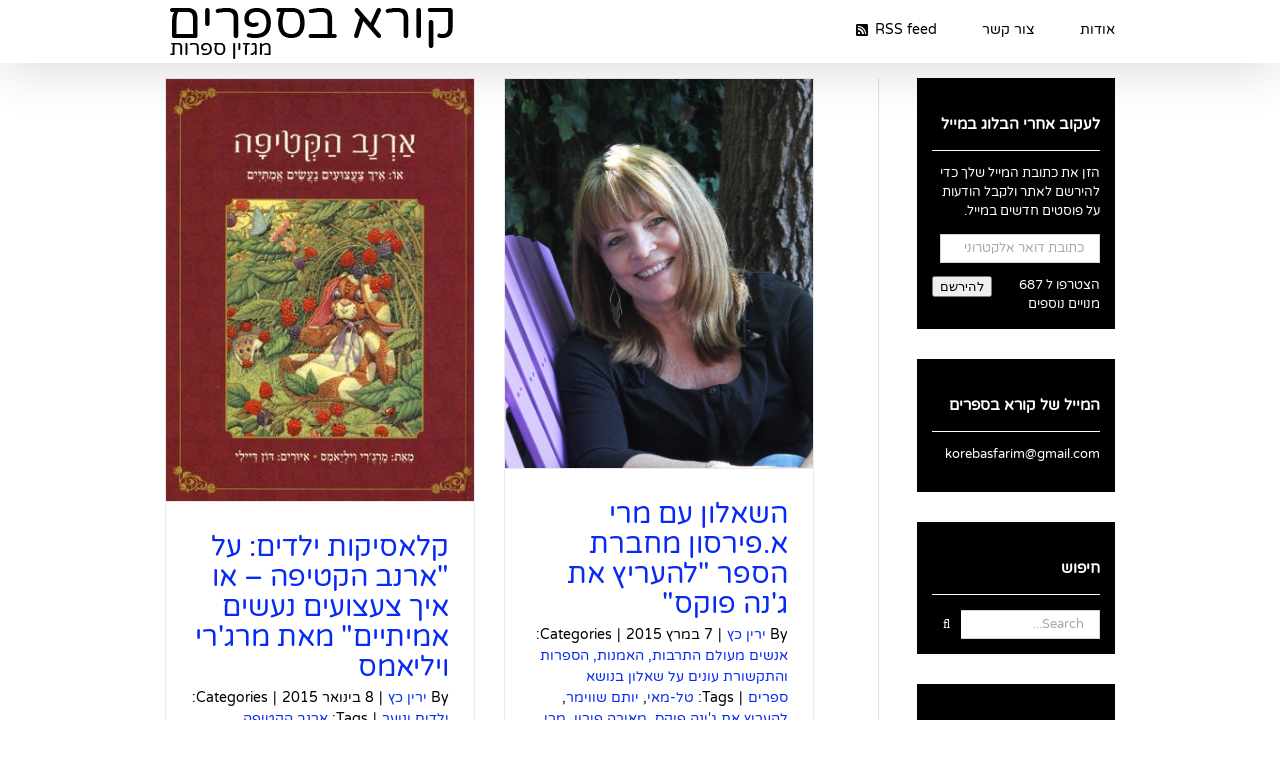

--- FILE ---
content_type: text/html; charset=UTF-8
request_url: https://www.korebasfarim.com/tag/%D7%9E%D7%90%D7%99%D7%A8%D7%94-%D7%A4%D7%99%D7%A8%D7%95%D7%9F/
body_size: 15405
content:
<!DOCTYPE html>
<html class="avada-html-layout-wide avada-html-header-position-top avada-html-is-archive" dir="rtl" lang="he-IL" prefix="og: http://ogp.me/ns# fb: http://ogp.me/ns/fb#">
<head>
	<meta http-equiv="X-UA-Compatible" content="IE=edge" />
	<meta http-equiv="Content-Type" content="text/html; charset=utf-8"/>
	<meta name="viewport" content="width=device-width, initial-scale=1" />
	<title>מאירה פירון &#8211; קורא בספרים</title>
<meta name='robots' content='max-image-preview:large' />
<link rel='dns-prefetch' href='//secure.gravatar.com' />
<link rel='dns-prefetch' href='//stats.wp.com' />
<link rel='dns-prefetch' href='//v0.wordpress.com' />
<link rel="alternate" type="application/rss+xml" title="קורא בספרים &laquo; פיד‏" href="https://www.korebasfarim.com/feed/" />
<link rel="alternate" type="application/rss+xml" title="קורא בספרים &laquo; פיד תגובות‏" href="https://www.korebasfarim.com/comments/feed/" />
								<link rel="icon" href="https://www.korebasfarim.com/wp-content/uploads/2018/03/fc78620cfcf68bdd9ccbaa17d4f635ba.jpeg" type="image/jpeg" />
		
		
		
				<link rel="alternate" type="application/rss+xml" title="קורא בספרים &laquo; פיד מהתגית מאירה פירון" href="https://www.korebasfarim.com/tag/%d7%9e%d7%90%d7%99%d7%a8%d7%94-%d7%a4%d7%99%d7%a8%d7%95%d7%9f/feed/" />
				
		<meta property="og:locale" content="he_IL"/>
		<meta property="og:type" content="article"/>
		<meta property="og:site_name" content="קורא בספרים"/>
		<meta property="og:title" content="  מאירה פירון"/>
				<meta property="og:url" content="https://www.korebasfarim.com/2015/03/07/%d7%94%d7%a9%d7%90%d7%9c%d7%95%d7%9f-%d7%a2%d7%9d-%d7%9e%d7%a8%d7%99-%d7%90-%d7%a4%d7%99%d7%a8%d7%a1%d7%95%d7%9f-%d7%9e%d7%97%d7%91%d7%a8%d7%aa-%d7%94%d7%a1%d7%a4%d7%a8-%d7%9c%d7%94%d7%a2%d7%a8/"/>
																				<meta property="og:image" content="https://www.korebasfarim.com/wp-content/uploads/2015/03/mary-e-pearson.jpg"/>
		<meta property="og:image:width" content="2718"/>
		<meta property="og:image:height" content="3444"/>
		<meta property="og:image:type" content="image/jpeg"/>
				<style id='wp-img-auto-sizes-contain-inline-css' type='text/css'>
img:is([sizes=auto i],[sizes^="auto," i]){contain-intrinsic-size:3000px 1500px}
/*# sourceURL=wp-img-auto-sizes-contain-inline-css */
</style>
<style id='wp-emoji-styles-inline-css' type='text/css'>

	img.wp-smiley, img.emoji {
		display: inline !important;
		border: none !important;
		box-shadow: none !important;
		height: 1em !important;
		width: 1em !important;
		margin: 0 0.07em !important;
		vertical-align: -0.1em !important;
		background: none !important;
		padding: 0 !important;
	}
/*# sourceURL=wp-emoji-styles-inline-css */
</style>
<link rel='stylesheet' id='jetpack-subscriptions-css' href='https://www.korebasfarim.com/wp-content/plugins/jetpack/_inc/build/subscriptions/subscriptions.min.css?ver=15.4' type='text/css' media='all' />
<link rel='stylesheet' id='fusion-dynamic-css-css' href='https://www.korebasfarim.com/wp-content/uploads/fusion-styles/7b7d605a1236b0dbd1cda66e7d84c9c9.min.css?ver=3.14.2' type='text/css' media='all' />
<script type="text/javascript" src="https://www.korebasfarim.com/wp-includes/js/jquery/jquery.min.js?ver=3.7.1" id="jquery-core-js"></script>
<script type="text/javascript" src="https://www.korebasfarim.com/wp-includes/js/jquery/jquery-migrate.min.js?ver=3.4.1" id="jquery-migrate-js"></script>
<link rel="https://api.w.org/" href="https://www.korebasfarim.com/wp-json/" /><link rel="alternate" title="JSON" type="application/json" href="https://www.korebasfarim.com/wp-json/wp/v2/tags/1283" /><link rel="EditURI" type="application/rsd+xml" title="RSD" href="https://www.korebasfarim.com/xmlrpc.php?rsd" />
<meta name="generator" content="WordPress 6.9" />
	<style>img#wpstats{display:none}</style>
		<style type="text/css" id="css-fb-visibility">@media screen and (max-width: 640px){.fusion-no-small-visibility{display:none !important;}body .sm-text-align-center{text-align:center !important;}body .sm-text-align-left{text-align:left !important;}body .sm-text-align-right{text-align:right !important;}body .sm-text-align-justify{text-align:justify !important;}body .sm-flex-align-center{justify-content:center !important;}body .sm-flex-align-flex-start{justify-content:flex-start !important;}body .sm-flex-align-flex-end{justify-content:flex-end !important;}body .sm-mx-auto{margin-left:auto !important;margin-right:auto !important;}body .sm-ml-auto{margin-left:auto !important;}body .sm-mr-auto{margin-right:auto !important;}body .fusion-absolute-position-small{position:absolute;width:100%;}.awb-sticky.awb-sticky-small{ position: sticky; top: var(--awb-sticky-offset,0); }}@media screen and (min-width: 641px) and (max-width: 1024px){.fusion-no-medium-visibility{display:none !important;}body .md-text-align-center{text-align:center !important;}body .md-text-align-left{text-align:left !important;}body .md-text-align-right{text-align:right !important;}body .md-text-align-justify{text-align:justify !important;}body .md-flex-align-center{justify-content:center !important;}body .md-flex-align-flex-start{justify-content:flex-start !important;}body .md-flex-align-flex-end{justify-content:flex-end !important;}body .md-mx-auto{margin-left:auto !important;margin-right:auto !important;}body .md-ml-auto{margin-left:auto !important;}body .md-mr-auto{margin-right:auto !important;}body .fusion-absolute-position-medium{position:absolute;width:100%;}.awb-sticky.awb-sticky-medium{ position: sticky; top: var(--awb-sticky-offset,0); }}@media screen and (min-width: 1025px){.fusion-no-large-visibility{display:none !important;}body .lg-text-align-center{text-align:center !important;}body .lg-text-align-left{text-align:left !important;}body .lg-text-align-right{text-align:right !important;}body .lg-text-align-justify{text-align:justify !important;}body .lg-flex-align-center{justify-content:center !important;}body .lg-flex-align-flex-start{justify-content:flex-start !important;}body .lg-flex-align-flex-end{justify-content:flex-end !important;}body .lg-mx-auto{margin-left:auto !important;margin-right:auto !important;}body .lg-ml-auto{margin-left:auto !important;}body .lg-mr-auto{margin-right:auto !important;}body .fusion-absolute-position-large{position:absolute;width:100%;}.awb-sticky.awb-sticky-large{ position: sticky; top: var(--awb-sticky-offset,0); }}</style>
<!-- Jetpack Open Graph Tags -->
<meta property="og:type" content="website" />
<meta property="og:title" content="מאירה פירון &#8211; קורא בספרים" />
<meta property="og:url" content="https://www.korebasfarim.com/tag/%d7%9e%d7%90%d7%99%d7%a8%d7%94-%d7%a4%d7%99%d7%a8%d7%95%d7%9f/" />
<meta property="og:site_name" content="קורא בספרים" />
<meta property="og:image" content="https://s0.wp.com/i/blank.jpg" />
<meta property="og:image:width" content="200" />
<meta property="og:image:height" content="200" />
<meta property="og:image:alt" content="" />
<meta property="og:locale" content="he_IL" />
<meta name="twitter:site" content="@yarinkatz@" />

<!-- End Jetpack Open Graph Tags -->
		<script type="text/javascript">
			var doc = document.documentElement;
			doc.setAttribute( 'data-useragent', navigator.userAgent );
		</script>
		
	<style id='global-styles-inline-css' type='text/css'>
:root{--wp--preset--aspect-ratio--square: 1;--wp--preset--aspect-ratio--4-3: 4/3;--wp--preset--aspect-ratio--3-4: 3/4;--wp--preset--aspect-ratio--3-2: 3/2;--wp--preset--aspect-ratio--2-3: 2/3;--wp--preset--aspect-ratio--16-9: 16/9;--wp--preset--aspect-ratio--9-16: 9/16;--wp--preset--color--black: #000000;--wp--preset--color--cyan-bluish-gray: #abb8c3;--wp--preset--color--white: #ffffff;--wp--preset--color--pale-pink: #f78da7;--wp--preset--color--vivid-red: #cf2e2e;--wp--preset--color--luminous-vivid-orange: #ff6900;--wp--preset--color--luminous-vivid-amber: #fcb900;--wp--preset--color--light-green-cyan: #7bdcb5;--wp--preset--color--vivid-green-cyan: #00d084;--wp--preset--color--pale-cyan-blue: #8ed1fc;--wp--preset--color--vivid-cyan-blue: #0693e3;--wp--preset--color--vivid-purple: #9b51e0;--wp--preset--color--awb-color-1: rgba(255,255,255,1);--wp--preset--color--awb-color-2: rgba(246,246,246,1);--wp--preset--color--awb-color-3: rgba(235,234,234,1);--wp--preset--color--awb-color-4: rgba(229,229,229,1);--wp--preset--color--awb-color-5: rgba(224,222,222,1);--wp--preset--color--awb-color-6: rgba(116,116,116,1);--wp--preset--color--awb-color-7: rgba(51,51,51,1);--wp--preset--color--awb-color-8: rgba(0,0,0,1);--wp--preset--color--awb-color-custom-10: rgba(235,234,234,0.8);--wp--preset--color--awb-color-custom-11: rgba(249,249,249,1);--wp--preset--color--awb-color-custom-12: rgba(232,232,232,1);--wp--preset--color--awb-color-custom-13: rgba(54,56,57,1);--wp--preset--color--awb-color-custom-14: rgba(190,189,189,1);--wp--preset--color--awb-color-custom-15: rgba(221,221,221,1);--wp--preset--gradient--vivid-cyan-blue-to-vivid-purple: linear-gradient(135deg,rgb(6,147,227) 0%,rgb(155,81,224) 100%);--wp--preset--gradient--light-green-cyan-to-vivid-green-cyan: linear-gradient(135deg,rgb(122,220,180) 0%,rgb(0,208,130) 100%);--wp--preset--gradient--luminous-vivid-amber-to-luminous-vivid-orange: linear-gradient(135deg,rgb(252,185,0) 0%,rgb(255,105,0) 100%);--wp--preset--gradient--luminous-vivid-orange-to-vivid-red: linear-gradient(135deg,rgb(255,105,0) 0%,rgb(207,46,46) 100%);--wp--preset--gradient--very-light-gray-to-cyan-bluish-gray: linear-gradient(135deg,rgb(238,238,238) 0%,rgb(169,184,195) 100%);--wp--preset--gradient--cool-to-warm-spectrum: linear-gradient(135deg,rgb(74,234,220) 0%,rgb(151,120,209) 20%,rgb(207,42,186) 40%,rgb(238,44,130) 60%,rgb(251,105,98) 80%,rgb(254,248,76) 100%);--wp--preset--gradient--blush-light-purple: linear-gradient(135deg,rgb(255,206,236) 0%,rgb(152,150,240) 100%);--wp--preset--gradient--blush-bordeaux: linear-gradient(135deg,rgb(254,205,165) 0%,rgb(254,45,45) 50%,rgb(107,0,62) 100%);--wp--preset--gradient--luminous-dusk: linear-gradient(135deg,rgb(255,203,112) 0%,rgb(199,81,192) 50%,rgb(65,88,208) 100%);--wp--preset--gradient--pale-ocean: linear-gradient(135deg,rgb(255,245,203) 0%,rgb(182,227,212) 50%,rgb(51,167,181) 100%);--wp--preset--gradient--electric-grass: linear-gradient(135deg,rgb(202,248,128) 0%,rgb(113,206,126) 100%);--wp--preset--gradient--midnight: linear-gradient(135deg,rgb(2,3,129) 0%,rgb(40,116,252) 100%);--wp--preset--font-size--small: 9.75px;--wp--preset--font-size--medium: 20px;--wp--preset--font-size--large: 19.5px;--wp--preset--font-size--x-large: 42px;--wp--preset--font-size--normal: 13px;--wp--preset--font-size--xlarge: 26px;--wp--preset--font-size--huge: 39px;--wp--preset--spacing--20: 0.44rem;--wp--preset--spacing--30: 0.67rem;--wp--preset--spacing--40: 1rem;--wp--preset--spacing--50: 1.5rem;--wp--preset--spacing--60: 2.25rem;--wp--preset--spacing--70: 3.38rem;--wp--preset--spacing--80: 5.06rem;--wp--preset--shadow--natural: 6px 6px 9px rgba(0, 0, 0, 0.2);--wp--preset--shadow--deep: 12px 12px 50px rgba(0, 0, 0, 0.4);--wp--preset--shadow--sharp: 6px 6px 0px rgba(0, 0, 0, 0.2);--wp--preset--shadow--outlined: 6px 6px 0px -3px rgb(255, 255, 255), 6px 6px rgb(0, 0, 0);--wp--preset--shadow--crisp: 6px 6px 0px rgb(0, 0, 0);}:where(.is-layout-flex){gap: 0.5em;}:where(.is-layout-grid){gap: 0.5em;}body .is-layout-flex{display: flex;}.is-layout-flex{flex-wrap: wrap;align-items: center;}.is-layout-flex > :is(*, div){margin: 0;}body .is-layout-grid{display: grid;}.is-layout-grid > :is(*, div){margin: 0;}:where(.wp-block-columns.is-layout-flex){gap: 2em;}:where(.wp-block-columns.is-layout-grid){gap: 2em;}:where(.wp-block-post-template.is-layout-flex){gap: 1.25em;}:where(.wp-block-post-template.is-layout-grid){gap: 1.25em;}.has-black-color{color: var(--wp--preset--color--black) !important;}.has-cyan-bluish-gray-color{color: var(--wp--preset--color--cyan-bluish-gray) !important;}.has-white-color{color: var(--wp--preset--color--white) !important;}.has-pale-pink-color{color: var(--wp--preset--color--pale-pink) !important;}.has-vivid-red-color{color: var(--wp--preset--color--vivid-red) !important;}.has-luminous-vivid-orange-color{color: var(--wp--preset--color--luminous-vivid-orange) !important;}.has-luminous-vivid-amber-color{color: var(--wp--preset--color--luminous-vivid-amber) !important;}.has-light-green-cyan-color{color: var(--wp--preset--color--light-green-cyan) !important;}.has-vivid-green-cyan-color{color: var(--wp--preset--color--vivid-green-cyan) !important;}.has-pale-cyan-blue-color{color: var(--wp--preset--color--pale-cyan-blue) !important;}.has-vivid-cyan-blue-color{color: var(--wp--preset--color--vivid-cyan-blue) !important;}.has-vivid-purple-color{color: var(--wp--preset--color--vivid-purple) !important;}.has-black-background-color{background-color: var(--wp--preset--color--black) !important;}.has-cyan-bluish-gray-background-color{background-color: var(--wp--preset--color--cyan-bluish-gray) !important;}.has-white-background-color{background-color: var(--wp--preset--color--white) !important;}.has-pale-pink-background-color{background-color: var(--wp--preset--color--pale-pink) !important;}.has-vivid-red-background-color{background-color: var(--wp--preset--color--vivid-red) !important;}.has-luminous-vivid-orange-background-color{background-color: var(--wp--preset--color--luminous-vivid-orange) !important;}.has-luminous-vivid-amber-background-color{background-color: var(--wp--preset--color--luminous-vivid-amber) !important;}.has-light-green-cyan-background-color{background-color: var(--wp--preset--color--light-green-cyan) !important;}.has-vivid-green-cyan-background-color{background-color: var(--wp--preset--color--vivid-green-cyan) !important;}.has-pale-cyan-blue-background-color{background-color: var(--wp--preset--color--pale-cyan-blue) !important;}.has-vivid-cyan-blue-background-color{background-color: var(--wp--preset--color--vivid-cyan-blue) !important;}.has-vivid-purple-background-color{background-color: var(--wp--preset--color--vivid-purple) !important;}.has-black-border-color{border-color: var(--wp--preset--color--black) !important;}.has-cyan-bluish-gray-border-color{border-color: var(--wp--preset--color--cyan-bluish-gray) !important;}.has-white-border-color{border-color: var(--wp--preset--color--white) !important;}.has-pale-pink-border-color{border-color: var(--wp--preset--color--pale-pink) !important;}.has-vivid-red-border-color{border-color: var(--wp--preset--color--vivid-red) !important;}.has-luminous-vivid-orange-border-color{border-color: var(--wp--preset--color--luminous-vivid-orange) !important;}.has-luminous-vivid-amber-border-color{border-color: var(--wp--preset--color--luminous-vivid-amber) !important;}.has-light-green-cyan-border-color{border-color: var(--wp--preset--color--light-green-cyan) !important;}.has-vivid-green-cyan-border-color{border-color: var(--wp--preset--color--vivid-green-cyan) !important;}.has-pale-cyan-blue-border-color{border-color: var(--wp--preset--color--pale-cyan-blue) !important;}.has-vivid-cyan-blue-border-color{border-color: var(--wp--preset--color--vivid-cyan-blue) !important;}.has-vivid-purple-border-color{border-color: var(--wp--preset--color--vivid-purple) !important;}.has-vivid-cyan-blue-to-vivid-purple-gradient-background{background: var(--wp--preset--gradient--vivid-cyan-blue-to-vivid-purple) !important;}.has-light-green-cyan-to-vivid-green-cyan-gradient-background{background: var(--wp--preset--gradient--light-green-cyan-to-vivid-green-cyan) !important;}.has-luminous-vivid-amber-to-luminous-vivid-orange-gradient-background{background: var(--wp--preset--gradient--luminous-vivid-amber-to-luminous-vivid-orange) !important;}.has-luminous-vivid-orange-to-vivid-red-gradient-background{background: var(--wp--preset--gradient--luminous-vivid-orange-to-vivid-red) !important;}.has-very-light-gray-to-cyan-bluish-gray-gradient-background{background: var(--wp--preset--gradient--very-light-gray-to-cyan-bluish-gray) !important;}.has-cool-to-warm-spectrum-gradient-background{background: var(--wp--preset--gradient--cool-to-warm-spectrum) !important;}.has-blush-light-purple-gradient-background{background: var(--wp--preset--gradient--blush-light-purple) !important;}.has-blush-bordeaux-gradient-background{background: var(--wp--preset--gradient--blush-bordeaux) !important;}.has-luminous-dusk-gradient-background{background: var(--wp--preset--gradient--luminous-dusk) !important;}.has-pale-ocean-gradient-background{background: var(--wp--preset--gradient--pale-ocean) !important;}.has-electric-grass-gradient-background{background: var(--wp--preset--gradient--electric-grass) !important;}.has-midnight-gradient-background{background: var(--wp--preset--gradient--midnight) !important;}.has-small-font-size{font-size: var(--wp--preset--font-size--small) !important;}.has-medium-font-size{font-size: var(--wp--preset--font-size--medium) !important;}.has-large-font-size{font-size: var(--wp--preset--font-size--large) !important;}.has-x-large-font-size{font-size: var(--wp--preset--font-size--x-large) !important;}
/*# sourceURL=global-styles-inline-css */
</style>
</head>

<body data-rsssl=1 class="rtl archive tag tag-1283 wp-theme-Avada wp-child-theme-Avada-Child-Theme has-sidebar fusion-image-hovers fusion-pagination-sizing fusion-button_type-flat fusion-button_span-no fusion-button_gradient-linear avada-image-rollover-circle-yes avada-image-rollover-yes avada-image-rollover-direction-left fusion-body fusion-sticky-header no-tablet-sticky-header no-mobile-sticky-header no-mobile-slidingbar no-mobile-totop fusion-disable-outline fusion-sub-menu-fade mobile-logo-pos-left layout-wide-mode avada-has-boxed-modal-shadow-none layout-scroll-offset-full avada-has-zero-margin-offset-top fusion-top-header menu-text-align-center mobile-menu-design-modern fusion-hide-pagination-text fusion-header-layout-v1 avada-responsive avada-footer-fx-none avada-menu-highlight-style-bar fusion-search-form-classic fusion-main-menu-search-overlay fusion-avatar-square avada-blog-layout-grid avada-blog-archive-layout-grid avada-header-shadow-yes avada-menu-icon-position-left avada-has-megamenu-shadow avada-has-mainmenu-dropdown-divider avada-has-breadcrumb-mobile-hidden avada-has-titlebar-hide avada-has-pagination-padding avada-flyout-menu-direction-fade avada-ec-views-v1" data-awb-post-id="6108">
		<a class="skip-link screen-reader-text" href="#content">Skip to content</a>

	<div id="boxed-wrapper">
		
		<div id="wrapper" class="fusion-wrapper">
			<div id="home" style="position:relative;top:-1px;"></div>
							
					
			<header class="fusion-header-wrapper fusion-header-shadow">
				<div class="fusion-header-v1 fusion-logo-alignment fusion-logo-left fusion-sticky-menu-1 fusion-sticky-logo-1 fusion-mobile-logo-  fusion-mobile-menu-design-modern">
					<div class="fusion-header-sticky-height"></div>
<div class="fusion-header">
	<div class="fusion-row">
					<div class="fusion-logo" data-margin-top="5px" data-margin-bottom="0px" data-margin-left="0px" data-margin-right="0px">
			<a class="fusion-logo-link"  href="https://www.korebasfarim.com/" >

						<!-- standard logo -->
			<img src="https://www.korebasfarim.com/wp-content/uploads/2018/03/logo.png" srcset="https://www.korebasfarim.com/wp-content/uploads/2018/03/logo.png 1x" width="291" height="58" alt="קורא בספרים Logo" data-retina_logo_url="" class="fusion-standard-logo" />

			
											<!-- sticky header logo -->
				<img src="https://www.korebasfarim.com/wp-content/uploads/2018/03/logo.png" srcset="https://www.korebasfarim.com/wp-content/uploads/2018/03/logo.png 1x" width="291" height="58" alt="קורא בספרים Logo" data-retina_logo_url="" class="fusion-sticky-logo" />
					</a>
		</div>		<nav class="fusion-main-menu" aria-label="Main Menu"><div class="fusion-overlay-search">		<form role="search" class="searchform fusion-search-form  fusion-search-form-classic" method="get" action="https://www.korebasfarim.com/">
			<div class="fusion-search-form-content">

				
				<div class="fusion-search-field search-field">
					<label><span class="screen-reader-text">Search for:</span>
													<input type="search" value="" name="s" class="s" placeholder="Search..." required aria-required="true" aria-label="Search..."/>
											</label>
				</div>
				<div class="fusion-search-button search-button">
					<input type="submit" class="fusion-search-submit searchsubmit" aria-label="Search" value="&#xf002;" />
									</div>

				
			</div>


			
		</form>
		<div class="fusion-search-spacer"></div><a href="#" role="button" aria-label="Close Search" class="fusion-close-search"></a></div><ul id="menu-%d7%a2%d7%9e%d7%95%d7%93%d7%99%d7%9d" class="fusion-menu"><li  id="menu-item-17431"  class="menu-item menu-item-type-post_type menu-item-object-page menu-item-17431"  data-item-id="17431"><a  href="https://www.korebasfarim.com/about/" class="fusion-bar-highlight"><span class="menu-text">אודות</span></a></li><li  id="menu-item-17430"  class="menu-item menu-item-type-post_type menu-item-object-page menu-item-17430"  data-item-id="17430"><a  href="https://www.korebasfarim.com/%d7%a6%d7%95%d7%a8-%d7%a7%d7%a9%d7%a8/" class="fusion-bar-highlight"><span class="menu-text">צור קשר</span></a></li><li  id="menu-item-17443"  class="menu-item menu-item-type-custom menu-item-object-custom menu-item-17443"  data-item-id="17443"><a  href="https://www.korebasfarim.com/feed" class="fusion-flex-link fusion-bar-highlight"><span class="menu-text">RSS feed</span><span class="fusion-megamenu-icon fusion-megamenu-icon-left"><i class="glyphicon  fa fa-rss-square" aria-hidden="true"></i></span></a></li></ul></nav><nav class="fusion-main-menu fusion-sticky-menu" aria-label="Main Menu Sticky"><div class="fusion-overlay-search">		<form role="search" class="searchform fusion-search-form  fusion-search-form-classic" method="get" action="https://www.korebasfarim.com/">
			<div class="fusion-search-form-content">

				
				<div class="fusion-search-field search-field">
					<label><span class="screen-reader-text">Search for:</span>
													<input type="search" value="" name="s" class="s" placeholder="Search..." required aria-required="true" aria-label="Search..."/>
											</label>
				</div>
				<div class="fusion-search-button search-button">
					<input type="submit" class="fusion-search-submit searchsubmit" aria-label="Search" value="&#xf002;" />
									</div>

				
			</div>


			
		</form>
		<div class="fusion-search-spacer"></div><a href="#" role="button" aria-label="Close Search" class="fusion-close-search"></a></div><ul id="menu-%d7%a2%d7%9e%d7%95%d7%93%d7%99%d7%9d-1" class="fusion-menu"><li   class="menu-item menu-item-type-post_type menu-item-object-page menu-item-17431"  data-item-id="17431"><a  href="https://www.korebasfarim.com/about/" class="fusion-bar-highlight"><span class="menu-text">אודות</span></a></li><li   class="menu-item menu-item-type-post_type menu-item-object-page menu-item-17430"  data-item-id="17430"><a  href="https://www.korebasfarim.com/%d7%a6%d7%95%d7%a8-%d7%a7%d7%a9%d7%a8/" class="fusion-bar-highlight"><span class="menu-text">צור קשר</span></a></li><li   class="menu-item menu-item-type-custom menu-item-object-custom menu-item-17443"  data-item-id="17443"><a  href="https://www.korebasfarim.com/feed" class="fusion-flex-link fusion-bar-highlight"><span class="menu-text">RSS feed</span><span class="fusion-megamenu-icon fusion-megamenu-icon-left"><i class="glyphicon  fa fa-rss-square" aria-hidden="true"></i></span></a></li></ul></nav><div class="fusion-mobile-navigation"><ul id="menu-%d7%a2%d7%9e%d7%95%d7%93%d7%99%d7%9d-2" class="fusion-mobile-menu"><li   class="menu-item menu-item-type-post_type menu-item-object-page menu-item-17431"  data-item-id="17431"><a  href="https://www.korebasfarim.com/about/" class="fusion-bar-highlight"><span class="menu-text">אודות</span></a></li><li   class="menu-item menu-item-type-post_type menu-item-object-page menu-item-17430"  data-item-id="17430"><a  href="https://www.korebasfarim.com/%d7%a6%d7%95%d7%a8-%d7%a7%d7%a9%d7%a8/" class="fusion-bar-highlight"><span class="menu-text">צור קשר</span></a></li><li   class="menu-item menu-item-type-custom menu-item-object-custom menu-item-17443"  data-item-id="17443"><a  href="https://www.korebasfarim.com/feed" class="fusion-flex-link fusion-bar-highlight"><span class="menu-text">RSS feed</span><span class="fusion-megamenu-icon fusion-megamenu-icon-left"><i class="glyphicon  fa fa-rss-square" aria-hidden="true"></i></span></a></li></ul></div>	<div class="fusion-mobile-menu-icons">
							<a href="#" class="fusion-icon awb-icon-bars" aria-label="Toggle mobile menu" aria-expanded="false"></a>
		
		
		
			</div>

<nav class="fusion-mobile-nav-holder fusion-mobile-menu-text-align-right" aria-label="Main Menu Mobile"></nav>

	<nav class="fusion-mobile-nav-holder fusion-mobile-menu-text-align-right fusion-mobile-sticky-nav-holder" aria-label="Main Menu Mobile Sticky"></nav>
					</div>
</div>
				</div>
				<div class="fusion-clearfix"></div>
			</header>
								
							<div id="sliders-container" class="fusion-slider-visibility">
					</div>
				
					
							
			
						<main id="main" class="clearfix ">
				<div class="fusion-row" style="">
<section id="content" class="" style="float: left;">
	
	<div id="posts-container" class="fusion-blog-archive fusion-blog-layout-grid-wrapper fusion-blog-infinite fusion-clearfix">
	<div class="fusion-posts-container fusion-blog-layout-grid fusion-blog-layout-grid-2 isotope fusion-posts-container-infinite fusion-blog-rollover " data-pages="1">
		
		
													<article id="post-6108" class="fusion-post-grid  post fusion-clearfix post-6108 type-post status-publish format-standard has-post-thumbnail hentry category-6 tag-1000 tag-1086 tag-1211 tag-1283 tag-1418">
														<div class="fusion-post-wrapper">
				
				
				
									
		<div class="fusion-flexslider flexslider fusion-flexslider-loading fusion-post-slideshow">
		<ul class="slides">
																		<li><div  class="fusion-image-wrapper" aria-haspopup="true">
				<img width="2718" height="3444" src="https://www.korebasfarim.com/wp-content/uploads/2015/03/mary-e-pearson.jpg" class="attachment-full size-full wp-post-image" alt="" decoding="async" fetchpriority="high" /><div class="fusion-rollover">
	<div class="fusion-rollover-content">

														<a class="fusion-rollover-link" href="https://www.korebasfarim.com/2015/03/07/%d7%94%d7%a9%d7%90%d7%9c%d7%95%d7%9f-%d7%a2%d7%9d-%d7%9e%d7%a8%d7%99-%d7%90-%d7%a4%d7%99%d7%a8%d7%a1%d7%95%d7%9f-%d7%9e%d7%97%d7%91%d7%a8%d7%aa-%d7%94%d7%a1%d7%a4%d7%a8-%d7%9c%d7%94%d7%a2%d7%a8/">השאלון עם מרי א.פירסון מחברת הספר &quot;להעריץ את ג&#039;נה פוקס&quot;</a>
			
														
								
													<div class="fusion-rollover-sep"></div>
				
																		<a class="fusion-rollover-gallery" href="https://www.korebasfarim.com/wp-content/uploads/2015/03/mary-e-pearson.jpg" data-options="" data-id="6108" data-rel="iLightbox[gallery]" data-title="Mary E. Pearson" data-caption="">
						Gallery					</a>
														
		
												<h4 class="fusion-rollover-title">
					<a class="fusion-rollover-title-link" href="https://www.korebasfarim.com/2015/03/07/%d7%94%d7%a9%d7%90%d7%9c%d7%95%d7%9f-%d7%a2%d7%9d-%d7%9e%d7%a8%d7%99-%d7%90-%d7%a4%d7%99%d7%a8%d7%a1%d7%95%d7%9f-%d7%9e%d7%97%d7%91%d7%a8%d7%aa-%d7%94%d7%a1%d7%a4%d7%a8-%d7%9c%d7%94%d7%a2%d7%a8/">
						השאלון עם מרי א.פירסון מחברת הספר &quot;להעריץ את ג'נה פוקס&quot;					</a>
				</h4>
			
										<div class="fusion-rollover-categories"><a href="https://www.korebasfarim.com/category/%d7%90%d7%a0%d7%a9%d7%99%d7%9d-%d7%9e%d7%a2%d7%95%d7%9c%d7%9d-%d7%94%d7%aa%d7%a8%d7%91%d7%95%d7%aa-%d7%94%d7%90%d7%9e%d7%a0%d7%95%d7%aa-%d7%94%d7%a1%d7%a4%d7%a8%d7%95%d7%aa-%d7%95%d7%94%d7%aa%d7%a7/" rel="tag">אנשים מעולם התרבות, האמנות, הספרות והתקשורת עונים על שאלון בנושא ספרים</a></div>					
		
						<a class="fusion-link-wrapper" href="https://www.korebasfarim.com/2015/03/07/%d7%94%d7%a9%d7%90%d7%9c%d7%95%d7%9f-%d7%a2%d7%9d-%d7%9e%d7%a8%d7%99-%d7%90-%d7%a4%d7%99%d7%a8%d7%a1%d7%95%d7%9f-%d7%9e%d7%97%d7%91%d7%a8%d7%aa-%d7%94%d7%a1%d7%a4%d7%a8-%d7%9c%d7%94%d7%a2%d7%a8/" aria-label="השאלון עם מרי א.פירסון מחברת הספר &quot;להעריץ את ג&#039;נה פוקס&quot;"></a>
	</div>
</div>
</div>
</li>
																																																																														</ul>
	</div>
				
														<div class="fusion-post-content-wrapper">
				
				
				<div class="fusion-post-content post-content">
					<h2 class="entry-title fusion-post-title"><a href="https://www.korebasfarim.com/2015/03/07/%d7%94%d7%a9%d7%90%d7%9c%d7%95%d7%9f-%d7%a2%d7%9d-%d7%9e%d7%a8%d7%99-%d7%90-%d7%a4%d7%99%d7%a8%d7%a1%d7%95%d7%9f-%d7%9e%d7%97%d7%91%d7%a8%d7%aa-%d7%94%d7%a1%d7%a4%d7%a8-%d7%9c%d7%94%d7%a2%d7%a8/">השאלון עם מרי א.פירסון מחברת הספר &quot;להעריץ את ג'נה פוקס&quot;</a></h2>
																<p class="fusion-single-line-meta">By <span class="vcard"><span class="fn"><a href="https://www.korebasfarim.com/author/yarinkat/" title="פוסטים מאת ירין כץ" rel="author">ירין כץ</a></span></span><span class="fusion-inline-sep">|</span><span class="updated rich-snippet-hidden">2015-03-07T19:56:05+02:00</span><span>7 במרץ 2015</span><span class="fusion-inline-sep">|</span>Categories: <a href="https://www.korebasfarim.com/category/%d7%90%d7%a0%d7%a9%d7%99%d7%9d-%d7%9e%d7%a2%d7%95%d7%9c%d7%9d-%d7%94%d7%aa%d7%a8%d7%91%d7%95%d7%aa-%d7%94%d7%90%d7%9e%d7%a0%d7%95%d7%aa-%d7%94%d7%a1%d7%a4%d7%a8%d7%95%d7%aa-%d7%95%d7%94%d7%aa%d7%a7/" rel="category tag">אנשים מעולם התרבות, האמנות, הספרות והתקשורת עונים על שאלון בנושא ספרים</a><span class="fusion-inline-sep">|</span><span class="meta-tags">Tags: <a href="https://www.korebasfarim.com/tag/%d7%98%d7%9c-%d7%9e%d7%90%d7%99/" rel="tag">טל-מאי</a>, <a href="https://www.korebasfarim.com/tag/%d7%99%d7%95%d7%aa%d7%9d-%d7%a9%d7%95%d7%95%d7%99%d7%9e%d7%a8/" rel="tag">יותם שווימר</a>, <a href="https://www.korebasfarim.com/tag/%d7%9c%d7%94%d7%a2%d7%a8%d7%99%d7%a5-%d7%90%d7%aa-%d7%92%d7%99%d7%a0%d7%94-%d7%a4%d7%95%d7%a7%d7%a1/" rel="tag">להעריץ את ג'ינה פוקס</a>, <a href="https://www.korebasfarim.com/tag/%d7%9e%d7%90%d7%99%d7%a8%d7%94-%d7%a4%d7%99%d7%a8%d7%95%d7%9f/" rel="tag">מאירה פירון</a>, <a href="https://www.korebasfarim.com/tag/%d7%9e%d7%a8%d7%99-%d7%90-%d7%a4%d7%99%d7%a8%d7%a1%d7%95%d7%9f/" rel="tag">מרי א.פירסון</a></span><span class="fusion-inline-sep">|</span></p>
																										<div class="fusion-content-sep sep-double sep-solid"></div>
						
					
					<div class="fusion-post-content-container">
						<p>1) מהם הספרים האהובים עלייך? Usually whichever one I am reading at the time. A few older standouts for me are, the Thief series by Megan Whalen Turner, Lips Touch  [...]</p>					</div>
				</div>

				
																																<div class="fusion-meta-info">
																										<div class="fusion-alignleft">
										<a href="https://www.korebasfarim.com/2015/03/07/%d7%94%d7%a9%d7%90%d7%9c%d7%95%d7%9f-%d7%a2%d7%9d-%d7%9e%d7%a8%d7%99-%d7%90-%d7%a4%d7%99%d7%a8%d7%a1%d7%95%d7%9f-%d7%9e%d7%97%d7%91%d7%a8%d7%aa-%d7%94%d7%a1%d7%a4%d7%a8-%d7%9c%d7%94%d7%a2%d7%a8/" class="fusion-read-more" aria-label="More on השאלון עם מרי א.פירסון מחברת הספר &quot;להעריץ את ג&#039;נה פוקס&quot;">
											Read More										</a>
									</div>
								
																																		<div class="fusion-alignright">
																					<a href="https://www.korebasfarim.com/2015/03/07/%d7%94%d7%a9%d7%90%d7%9c%d7%95%d7%9f-%d7%a2%d7%9d-%d7%9e%d7%a8%d7%99-%d7%90-%d7%a4%d7%99%d7%a8%d7%a1%d7%95%d7%9f-%d7%9e%d7%97%d7%91%d7%a8%d7%aa-%d7%94%d7%a1%d7%a4%d7%a8-%d7%9c%d7%94%d7%a2%d7%a8/#respond"><i class="awb-icon-bubbles" aria-hidden="true"></i>&nbsp;0</a>																			</div>
															</div>
															
									</div>
				
									</div>
							</article>

			
											<article id="post-5335" class="fusion-post-grid  post fusion-clearfix post-5335 type-post status-publish format-standard has-post-thumbnail hentry category-17 tag-400 tag-1000 tag-1086 tag-1132 tag-1283 tag-1409">
														<div class="fusion-post-wrapper">
				
				
				
									
		<div class="fusion-flexslider flexslider fusion-flexslider-loading fusion-post-slideshow">
		<ul class="slides">
																		<li><div  class="fusion-image-wrapper" aria-haspopup="true">
				<img width="328" height="450" src="https://www.korebasfarim.com/wp-content/uploads/2015/01/d790d7a8d7a0d791-d794d7a7d798d799d7a4d794-d7a1d7a4d7a8.jpg" class="attachment-full size-full wp-post-image" alt="" decoding="async" /><div class="fusion-rollover">
	<div class="fusion-rollover-content">

														<a class="fusion-rollover-link" href="https://www.korebasfarim.com/2015/01/08/%d7%90%d7%a8%d7%a0%d7%91-%d7%94%d7%a7%d7%98%d7%99%d7%a4%d7%94/">קלאסיקות ילדים: על &quot;ארנב הקטיפה &#8211; או איך צעצועים נעשים אמיתיים&quot; מאת מרג&#039;רי ויליאמס</a>
			
														
								
													<div class="fusion-rollover-sep"></div>
				
																		<a class="fusion-rollover-gallery" href="https://www.korebasfarim.com/wp-content/uploads/2015/01/d790d7a8d7a0d791-d794d7a7d798d799d7a4d794-d7a1d7a4d7a8.jpg" data-options="" data-id="5335" data-rel="iLightbox[gallery]" data-title="ארנב-הקטיפה-ספר" data-caption="">
						Gallery					</a>
														
		
												<h4 class="fusion-rollover-title">
					<a class="fusion-rollover-title-link" href="https://www.korebasfarim.com/2015/01/08/%d7%90%d7%a8%d7%a0%d7%91-%d7%94%d7%a7%d7%98%d7%99%d7%a4%d7%94/">
						קלאסיקות ילדים: על &quot;ארנב הקטיפה &#8211; או איך צעצועים נעשים אמיתיים&quot; מאת מרג'רי ויליאמס					</a>
				</h4>
			
										<div class="fusion-rollover-categories"><a href="https://www.korebasfarim.com/category/%d7%99%d7%9c%d7%93%d7%99%d7%9d-%d7%95%d7%a0%d7%95%d7%a2%d7%a8/" rel="tag">ילדים ונוער</a></div>					
		
						<a class="fusion-link-wrapper" href="https://www.korebasfarim.com/2015/01/08/%d7%90%d7%a8%d7%a0%d7%91-%d7%94%d7%a7%d7%98%d7%99%d7%a4%d7%94/" aria-label="קלאסיקות ילדים: על &quot;ארנב הקטיפה &#8211; או איך צעצועים נעשים אמיתיים&quot; מאת מרג&#039;רי ויליאמס"></a>
	</div>
</div>
</div>
</li>
																																																																														</ul>
	</div>
				
														<div class="fusion-post-content-wrapper">
				
				
				<div class="fusion-post-content post-content">
					<h2 class="entry-title fusion-post-title"><a href="https://www.korebasfarim.com/2015/01/08/%d7%90%d7%a8%d7%a0%d7%91-%d7%94%d7%a7%d7%98%d7%99%d7%a4%d7%94/">קלאסיקות ילדים: על &quot;ארנב הקטיפה &#8211; או איך צעצועים נעשים אמיתיים&quot; מאת מרג'רי ויליאמס</a></h2>
																<p class="fusion-single-line-meta">By <span class="vcard"><span class="fn"><a href="https://www.korebasfarim.com/author/yarinkat/" title="פוסטים מאת ירין כץ" rel="author">ירין כץ</a></span></span><span class="fusion-inline-sep">|</span><span class="updated rich-snippet-hidden">2015-01-08T19:38:51+02:00</span><span>8 בינואר 2015</span><span class="fusion-inline-sep">|</span>Categories: <a href="https://www.korebasfarim.com/category/%d7%99%d7%9c%d7%93%d7%99%d7%9d-%d7%95%d7%a0%d7%95%d7%a2%d7%a8/" rel="category tag">ילדים ונוער</a><span class="fusion-inline-sep">|</span><span class="meta-tags">Tags: <a href="https://www.korebasfarim.com/tag/%d7%90%d7%a8%d7%a0%d7%91-%d7%94%d7%a7%d7%98%d7%99%d7%a4%d7%94/" rel="tag">ארנב הקטיפה</a>, <a href="https://www.korebasfarim.com/tag/%d7%98%d7%9c-%d7%9e%d7%90%d7%99/" rel="tag">טל-מאי</a>, <a href="https://www.korebasfarim.com/tag/%d7%99%d7%95%d7%aa%d7%9d-%d7%a9%d7%95%d7%95%d7%99%d7%9e%d7%a8/" rel="tag">יותם שווימר</a>, <a href="https://www.korebasfarim.com/tag/%d7%99%d7%a8%d7%99%d7%9f-%d7%9b%d7%a5/" rel="tag">ירין כץ</a>, <a href="https://www.korebasfarim.com/tag/%d7%9e%d7%90%d7%99%d7%a8%d7%94-%d7%a4%d7%99%d7%a8%d7%95%d7%9f/" rel="tag">מאירה פירון</a>, <a href="https://www.korebasfarim.com/tag/%d7%9e%d7%a8%d7%92%d7%a8%d7%99-%d7%95%d7%99%d7%9c%d7%99%d7%90%d7%9e%d7%a1/" rel="tag">מרג'רי ויליאמס</a></span><span class="fusion-inline-sep">|</span></p>
																										<div class="fusion-content-sep sep-double sep-solid"></div>
						
					
					<div class="fusion-post-content-container">
						<p>לבושתי שמעתי לראשונה על הספר "ארנב הקטיפה" כששמו הוזכר בפרק של הסדרה "חברים" (למעשה שמו הוזכר בשני פרקים). אבל למעשה אין זו בורות של ממש, כי אף על פי ש"ארנב  [...]</p>					</div>
				</div>

				
																																<div class="fusion-meta-info">
																										<div class="fusion-alignleft">
										<a href="https://www.korebasfarim.com/2015/01/08/%d7%90%d7%a8%d7%a0%d7%91-%d7%94%d7%a7%d7%98%d7%99%d7%a4%d7%94/" class="fusion-read-more" aria-label="More on קלאסיקות ילדים: על &quot;ארנב הקטיפה &#8211; או איך צעצועים נעשים אמיתיים&quot; מאת מרג&#039;רי ויליאמס">
											Read More										</a>
									</div>
								
																																		<div class="fusion-alignright">
																					<a href="https://www.korebasfarim.com/2015/01/08/%d7%90%d7%a8%d7%a0%d7%91-%d7%94%d7%a7%d7%98%d7%99%d7%a4%d7%94/#comments"><i class="awb-icon-bubbles" aria-hidden="true"></i>&nbsp;2</a>																			</div>
															</div>
															
									</div>
				
									</div>
							</article>

			
											<article id="post-4010" class="fusion-post-grid  post fusion-clearfix post-4010 type-post status-publish format-standard has-post-thumbnail hentry category-6 tag-726 tag-1000 tag-1283">
														<div class="fusion-post-wrapper">
				
				
				
									
		<div class="fusion-flexslider flexslider fusion-flexslider-loading fusion-post-slideshow">
		<ul class="slides">
																		<li><div  class="fusion-image-wrapper" aria-haspopup="true">
				<img width="2592" height="3888" src="https://www.korebasfarim.com/wp-content/uploads/2014/08/d7aad79ed795d7a0d794-d79ed790d799d7a8d794.jpg" class="attachment-full size-full wp-post-image" alt="" decoding="async" srcset="https://www.korebasfarim.com/wp-content/uploads/2014/08/d7aad79ed795d7a0d794-d79ed790d799d7a8d794-200x300.jpg 200w, https://www.korebasfarim.com/wp-content/uploads/2014/08/d7aad79ed795d7a0d794-d79ed790d799d7a8d794.jpg 2592w" sizes="(min-width: 2200px) 100vw, (min-width: 672px) 327px, (min-width: 640px) 672px, " /><div class="fusion-rollover">
	<div class="fusion-rollover-content">

														<a class="fusion-rollover-link" href="https://www.korebasfarim.com/2014/08/09/%d7%94%d7%a9%d7%90%d7%9c%d7%95%d7%9f-%d7%a2%d7%9d-%d7%9e%d7%90%d7%99%d7%a8%d7%94-%d7%a4%d7%99%d7%a8%d7%95%d7%9f/">השאלון עם מאירה פירון</a>
			
														
								
													<div class="fusion-rollover-sep"></div>
				
																		<a class="fusion-rollover-gallery" href="https://www.korebasfarim.com/wp-content/uploads/2014/08/d7aad79ed795d7a0d794-d79ed790d799d7a8d794.jpg" data-options="" data-id="4010" data-rel="iLightbox[gallery]" data-title="תמונה-מאירה" data-caption="">
						Gallery					</a>
														
		
												<h4 class="fusion-rollover-title">
					<a class="fusion-rollover-title-link" href="https://www.korebasfarim.com/2014/08/09/%d7%94%d7%a9%d7%90%d7%9c%d7%95%d7%9f-%d7%a2%d7%9d-%d7%9e%d7%90%d7%99%d7%a8%d7%94-%d7%a4%d7%99%d7%a8%d7%95%d7%9f/">
						השאלון עם מאירה פירון					</a>
				</h4>
			
										<div class="fusion-rollover-categories"><a href="https://www.korebasfarim.com/category/%d7%90%d7%a0%d7%a9%d7%99%d7%9d-%d7%9e%d7%a2%d7%95%d7%9c%d7%9d-%d7%94%d7%aa%d7%a8%d7%91%d7%95%d7%aa-%d7%94%d7%90%d7%9e%d7%a0%d7%95%d7%aa-%d7%94%d7%a1%d7%a4%d7%a8%d7%95%d7%aa-%d7%95%d7%94%d7%aa%d7%a7/" rel="tag">אנשים מעולם התרבות, האמנות, הספרות והתקשורת עונים על שאלון בנושא ספרים</a></div>					
		
						<a class="fusion-link-wrapper" href="https://www.korebasfarim.com/2014/08/09/%d7%94%d7%a9%d7%90%d7%9c%d7%95%d7%9f-%d7%a2%d7%9d-%d7%9e%d7%90%d7%99%d7%a8%d7%94-%d7%a4%d7%99%d7%a8%d7%95%d7%9f/" aria-label="השאלון עם מאירה פירון"></a>
	</div>
</div>
</div>
</li>
																																																																														</ul>
	</div>
				
														<div class="fusion-post-content-wrapper">
				
				
				<div class="fusion-post-content post-content">
					<h2 class="entry-title fusion-post-title"><a href="https://www.korebasfarim.com/2014/08/09/%d7%94%d7%a9%d7%90%d7%9c%d7%95%d7%9f-%d7%a2%d7%9d-%d7%9e%d7%90%d7%99%d7%a8%d7%94-%d7%a4%d7%99%d7%a8%d7%95%d7%9f/">השאלון עם מאירה פירון</a></h2>
																<p class="fusion-single-line-meta">By <span class="vcard"><span class="fn"><a href="https://www.korebasfarim.com/author/yarinkat/" title="פוסטים מאת ירין כץ" rel="author">ירין כץ</a></span></span><span class="fusion-inline-sep">|</span><span class="updated rich-snippet-hidden">2014-08-09T19:10:24+03:00</span><span>9 באוגוסט 2014</span><span class="fusion-inline-sep">|</span>Categories: <a href="https://www.korebasfarim.com/category/%d7%90%d7%a0%d7%a9%d7%99%d7%9d-%d7%9e%d7%a2%d7%95%d7%9c%d7%9d-%d7%94%d7%aa%d7%a8%d7%91%d7%95%d7%aa-%d7%94%d7%90%d7%9e%d7%a0%d7%95%d7%aa-%d7%94%d7%a1%d7%a4%d7%a8%d7%95%d7%aa-%d7%95%d7%94%d7%aa%d7%a7/" rel="category tag">אנשים מעולם התרבות, האמנות, הספרות והתקשורת עונים על שאלון בנושא ספרים</a><span class="fusion-inline-sep">|</span><span class="meta-tags">Tags: <a href="https://www.korebasfarim.com/tag/%d7%94%d7%95%d7%a4%d7%a2%d7%95%d7%aa-%d7%94%d7%a4%d7%aa%d7%a2%d7%95%d7%aa-%d7%95%d7%9e%d7%a9%d7%a4%d7%97%d7%94-%d7%a9%d7%9b%d7%96%d7%90%d7%aa/" rel="tag">הופעות הפתעות ומשפחה שכזאת</a>, <a href="https://www.korebasfarim.com/tag/%d7%98%d7%9c-%d7%9e%d7%90%d7%99/" rel="tag">טל-מאי</a>, <a href="https://www.korebasfarim.com/tag/%d7%9e%d7%90%d7%99%d7%a8%d7%94-%d7%a4%d7%99%d7%a8%d7%95%d7%9f/" rel="tag">מאירה פירון</a></span><span class="fusion-inline-sep">|</span></p>
																										<div class="fusion-content-sep sep-double sep-solid"></div>
						
					
					<div class="fusion-post-content-container">
						<p>1) מהו הספר האהוב עליך? אהובים עלי המון ספרים, אף פעם לא יכולתי להצביע על אחד ויחד, אבל ביניהם יש את : אנה קארנינה הנפלאה שסוחפת בקונפליקט הרגשי הנורא שלה,  [...]</p>					</div>
				</div>

				
																																<div class="fusion-meta-info">
																										<div class="fusion-alignleft">
										<a href="https://www.korebasfarim.com/2014/08/09/%d7%94%d7%a9%d7%90%d7%9c%d7%95%d7%9f-%d7%a2%d7%9d-%d7%9e%d7%90%d7%99%d7%a8%d7%94-%d7%a4%d7%99%d7%a8%d7%95%d7%9f/" class="fusion-read-more" aria-label="More on השאלון עם מאירה פירון">
											Read More										</a>
									</div>
								
																																		<div class="fusion-alignright">
																					<a href="https://www.korebasfarim.com/2014/08/09/%d7%94%d7%a9%d7%90%d7%9c%d7%95%d7%9f-%d7%a2%d7%9d-%d7%9e%d7%90%d7%99%d7%a8%d7%94-%d7%a4%d7%99%d7%a8%d7%95%d7%9f/#respond"><i class="awb-icon-bubbles" aria-hidden="true"></i>&nbsp;0</a>																			</div>
															</div>
															
									</div>
				
									</div>
							</article>

			
		
		
	</div>

			</div>
</section>
<aside id="sidebar" class="sidebar fusion-widget-area fusion-content-widget-area fusion-sidebar-right fusion-blogsidebar" style="float: right;" data="">
											
					<section id="blog_subscription-2" class="widget widget_blog_subscription jetpack_subscription_widget"><div class="heading"><h4 class="widget-title">לעקוב אחרי הבלוג במייל</h4></div>
			<div class="wp-block-jetpack-subscriptions__container">
			<form action="#" method="post" accept-charset="utf-8" id="subscribe-blog-blog_subscription-2"
				data-blog="144488776"
				data-post_access_level="everybody" >
									<div id="subscribe-text"><p>הזן את כתובת המייל שלך כדי להירשם לאתר ולקבל הודעות על פוסטים חדשים במייל.</p>
</div>
										<p id="subscribe-email">
						<label id="jetpack-subscribe-label"
							class="screen-reader-text"
							for="subscribe-field-blog_subscription-2">
							כתובת דואר אלקטרוני						</label>
						<input type="email" name="email" autocomplete="email" required="required"
																					value=""
							id="subscribe-field-blog_subscription-2"
							placeholder="כתובת דואר אלקטרוני"
						/>
					</p>

					<p id="subscribe-submit"
											>
						<input type="hidden" name="action" value="subscribe"/>
						<input type="hidden" name="source" value="https://www.korebasfarim.com/tag/%D7%9E%D7%90%D7%99%D7%A8%D7%94-%D7%A4%D7%99%D7%A8%D7%95%D7%9F/"/>
						<input type="hidden" name="sub-type" value="widget"/>
						<input type="hidden" name="redirect_fragment" value="subscribe-blog-blog_subscription-2"/>
						<input type="hidden" id="_wpnonce" name="_wpnonce" value="20e8525002" /><input type="hidden" name="_wp_http_referer" value="/tag/%D7%9E%D7%90%D7%99%D7%A8%D7%94-%D7%A4%D7%99%D7%A8%D7%95%D7%9F/" />						<button type="submit"
															class="wp-block-button__link"
																					name="jetpack_subscriptions_widget"
						>
							להירשם						</button>
					</p>
							</form>
							<div class="wp-block-jetpack-subscriptions__subscount">
					הצטרפו ל 687 מנויים נוספים				</div>
						</div>
			
</section><section id="text-2" class="widget widget_text" style="border-style: solid;border-color:transparent;border-width:0px;"><div class="heading"><h4 class="widget-title">המייל של קורא בספרים</h4></div>			<div class="textwidget"><p>korebasfarim@gmail.com</p>
</div>
		</section><section id="search-4" class="widget widget_search"><div class="heading"><h4 class="widget-title">חיפוש</h4></div>		<form role="search" class="searchform fusion-search-form  fusion-search-form-classic" method="get" action="https://www.korebasfarim.com/">
			<div class="fusion-search-form-content">

				
				<div class="fusion-search-field search-field">
					<label><span class="screen-reader-text">Search for:</span>
													<input type="search" value="" name="s" class="s" placeholder="Search..." required aria-required="true" aria-label="Search..."/>
											</label>
				</div>
				<div class="fusion-search-button search-button">
					<input type="submit" class="fusion-search-submit searchsubmit" aria-label="Search" value="&#xf002;" />
									</div>

				
			</div>


			
		</form>
		</section><section id="nav_menu-3" class="widget widget_nav_menu"><div class="heading"><h4 class="widget-title">חדשות ואירועים</h4></div><div class="menu-%d7%97%d7%93%d7%a9%d7%95%d7%aa-%d7%9b%d7%aa%d7%91%d7%95%d7%aa-%d7%a2%d7%9c-%d7%a1%d7%a4%d7%a8%d7%95%d7%aa-%d7%95%d7%a1%d7%a4%d7%a8%d7%99%d7%9d-%d7%97%d7%93%d7%a9%d7%99%d7%9d-container"><ul id="menu-%d7%97%d7%93%d7%a9%d7%95%d7%aa-%d7%9b%d7%aa%d7%91%d7%95%d7%aa-%d7%a2%d7%9c-%d7%a1%d7%a4%d7%a8%d7%95%d7%aa-%d7%95%d7%a1%d7%a4%d7%a8%d7%99%d7%9d-%d7%97%d7%93%d7%a9%d7%99%d7%9d" class="menu"><li id="menu-item-17416" class="menu-item menu-item-type-taxonomy menu-item-object-category menu-item-17416"><a href="https://www.korebasfarim.com/category/%d7%9c%d7%99%d7%a0%d7%a7%d7%99%d7%9d-%d7%a1%d7%a4%d7%a8%d7%95%d7%aa%d7%99%d7%99%d7%9d-%d7%9c%d7%a1%d7%95%d7%a3-%d7%94%d7%a9%d7%91%d7%95%d7%a2/">לינקים ספרותיים לסוף השבוע</a></li>
<li id="menu-item-17433" class="menu-item menu-item-type-taxonomy menu-item-object-category menu-item-17433"><a href="https://www.korebasfarim.com/category/%d7%a1%d7%a4%d7%a8%d7%99%d7%9d-%d7%97%d7%93%d7%a9%d7%99%d7%9d/">ספרים חדשים</a></li>
</ul></div></section><section id="nav_menu-4" class="widget widget_nav_menu"><div class="heading"><h4 class="widget-title">ביקורת ספרים</h4></div><div class="menu-%d7%91%d7%99%d7%a7%d7%95%d7%a8%d7%aa-%d7%a1%d7%a4%d7%a8%d7%99%d7%9d-container"><ul id="menu-%d7%91%d7%99%d7%a7%d7%95%d7%a8%d7%aa-%d7%a1%d7%a4%d7%a8%d7%99%d7%9d" class="menu"><li id="menu-item-189" class="menu-item menu-item-type-taxonomy menu-item-object-category menu-item-189"><a href="https://www.korebasfarim.com/category/%d7%a4%d7%a8%d7%95%d7%96%d7%94/">פרוזה</a></li>
<li id="menu-item-17354" class="menu-item menu-item-type-taxonomy menu-item-object-category menu-item-17354"><a href="https://www.korebasfarim.com/category/%d7%a2%d7%99%d7%95%d7%9f/">עיון</a></li>
<li id="menu-item-17434" class="menu-item menu-item-type-taxonomy menu-item-object-category menu-item-17434"><a href="https://www.korebasfarim.com/category/%d7%a7%d7%9c%d7%90%d7%a1%d7%99%d7%a7%d7%95%d7%aa-%d7%91%d7%9e%d7%91%d7%97%d7%9f-%d7%94%d7%96%d7%9e%d7%9f/">קלאסיקות במבחן הזמן</a></li>
<li id="menu-item-15582" class="menu-item menu-item-type-taxonomy menu-item-object-category menu-item-15582"><a href="https://www.korebasfarim.com/category/%d7%a8%d7%91%d7%99-%d7%9e%d7%9b%d7%a8/">רבי מכר</a></li>
<li id="menu-item-17363" class="menu-item menu-item-type-taxonomy menu-item-object-category menu-item-17363"><a href="https://www.korebasfarim.com/category/%d7%99%d7%9c%d7%93%d7%99%d7%9d-%d7%95%d7%a0%d7%95%d7%a2%d7%a8/">ילדים ונוער</a></li>
<li id="menu-item-3996" class="menu-item menu-item-type-taxonomy menu-item-object-category menu-item-3996"><a href="https://www.korebasfarim.com/category/%d7%a4%d7%a0%d7%98%d7%96%d7%99%d7%94-%d7%95%d7%9e%d7%93%d7%a2-%d7%91%d7%93%d7%99%d7%95%d7%a0%d7%99/">פנטזיה ומדע בדיוני</a></li>
<li id="menu-item-17435" class="menu-item menu-item-type-taxonomy menu-item-object-category menu-item-17435"><a href="https://www.korebasfarim.com/category/%d7%a9%d7%99%d7%a8%d7%94/">שירה</a></li>
<li id="menu-item-17427" class="menu-item menu-item-type-taxonomy menu-item-object-category menu-item-17427"><a href="https://www.korebasfarim.com/category/%d7%91%d7%a2%d7%9c%d7%99-%d7%97%d7%a0%d7%95%d7%aa-%d7%94%d7%a1%d7%a4%d7%a8%d7%99%d7%9d-%d7%9e%d7%99%d7%9c%d7%aa%d7%90-%d7%91%d7%a8%d7%97%d7%95%d7%91%d7%95%d7%aa-%d7%9e%d7%9e%d7%9c%d7%99%d7%a6%d7%99/">בעלי חנות הספרים &quot;מילתא&quot; ברחובות ממליצים על ספרים</a></li>
<li id="menu-item-17420" class="menu-item menu-item-type-taxonomy menu-item-object-category menu-item-17420"><a href="https://www.korebasfarim.com/category/%d7%a1%d7%a4%d7%a8%d7%99%d7%9d-%d7%a9%d7%a0%d7%9b%d7%aa%d7%91%d7%95-%d7%91%d7%99%d7%93%d7%99-%d7%a0%d7%a9%d7%99%d7%9d-%d7%a8%d7%a9%d7%99%d7%9e%d7%aa-%d7%94%d7%9e%d7%9c%d7%a6%d7%95%d7%aa/">ספרים שנכתבו בידי נשים &#8211; רשימת המלצות</a></li>
</ul></div></section><section id="nav_menu-5" class="widget widget_nav_menu"><div class="heading"><h4 class="widget-title">מאמרים</h4></div><div class="menu-%d7%9e%d7%90%d7%9e%d7%a8%d7%99%d7%9d-%d7%95%d7%98%d7%95%d7%a8%d7%99%d7%9d-container"><ul id="menu-%d7%9e%d7%90%d7%9e%d7%a8%d7%99%d7%9d-%d7%95%d7%98%d7%95%d7%a8%d7%99%d7%9d" class="menu"><li id="menu-item-2093" class="menu-item menu-item-type-taxonomy menu-item-object-category menu-item-2093"><a href="https://www.korebasfarim.com/category/%d7%9e%d7%90%d7%9e%d7%a8%d7%99%d7%9d-%d7%a1%d7%a4%d7%a8%d7%95%d7%aa%d7%99%d7%99%d7%9d/">מאמרים ספרותיים</a></li>
<li id="menu-item-17436" class="menu-item menu-item-type-custom menu-item-object-custom menu-item-17436"><a href="https://www.korebasfarim.com/wp-admin/term.php?taxonomy=category&#038;tag_ID=4&#038;post_type=post&#038;wp_http_referer=%2Fwp-admin%2Fedit-tags.php%3Ftaxonomy%3Dcategory%26post_type%3Dpost%26s%3D%25D7%2590%25D7%259E%25D7%2590">אמא אווזה &#8211; דנית צמית סוקרת ספרי ילדים</a></li>
<li id="menu-item-17349" class="menu-item menu-item-type-taxonomy menu-item-object-category menu-item-17349"><a href="https://www.korebasfarim.com/category/%d7%97%d7%99%d7%99-%d7%9e%d7%93%d7%a3-%d7%a1%d7%99%d7%9b%d7%95%d7%9d-%d7%97%d7%93%d7%a9%d7%95%d7%aa-%d7%94%d7%a1%d7%a4%d7%a8%d7%95%d7%aa/">חיי מדף &#8211; סיכום חדשות הספרות</a></li>
<li id="menu-item-17437" class="menu-item menu-item-type-taxonomy menu-item-object-category menu-item-17437"><a href="https://www.korebasfarim.com/category/%d7%a1%d7%a4%d7%a8%d7%99%d7%9d-%d7%9c%d7%a9%d7%91%d7%aa/">ספרים לשבת</a></li>
<li id="menu-item-17351" class="menu-item menu-item-type-taxonomy menu-item-object-category menu-item-17351"><a href="https://www.korebasfarim.com/category/%d7%a1%d7%95%d7%a4%d7%a8%d7%99%d7%9d-%d7%9b%d7%95%d7%aa%d7%91%d7%99%d7%9d-%d7%a2%d7%9c-%d7%94%d7%99%d7%95%d7%9d-%d7%91%d7%95-%d7%94%d7%97%d7%9c%d7%99%d7%98%d7%95-%d7%9c%d7%94%d7%99%d7%95%d7%aa-%d7%a1/">סופרים כותבים על היום בו החליטו להיות סופרים</a></li>
</ul></div></section><section id="nav_menu-6" class="widget widget_nav_menu"><div class="heading"><h4 class="widget-title">השאלון</h4></div><div class="menu-%d7%94%d7%a9%d7%90%d7%9c%d7%95%d7%9f-container"><ul id="menu-%d7%94%d7%a9%d7%90%d7%9c%d7%95%d7%9f" class="menu"><li id="menu-item-316" class="menu-item menu-item-type-taxonomy menu-item-object-category menu-item-316"><a href="https://www.korebasfarim.com/category/%d7%90%d7%a0%d7%a9%d7%99%d7%9d-%d7%9e%d7%a2%d7%95%d7%9c%d7%9d-%d7%94%d7%aa%d7%a8%d7%91%d7%95%d7%aa-%d7%94%d7%90%d7%9e%d7%a0%d7%95%d7%aa-%d7%94%d7%a1%d7%a4%d7%a8%d7%95%d7%aa-%d7%95%d7%94%d7%aa%d7%a7/">אנשים מעולם התרבות, האמנות, הספרות והתקשורת עונים על שאלון בנושא ספרים</a></li>
<li id="menu-item-17422" class="menu-item menu-item-type-taxonomy menu-item-object-category menu-item-17422"><a href="https://www.korebasfarim.com/category/%d7%a9%d7%90%d7%9c%d7%95%d7%9f-%d7%9e%d7%aa%d7%a8%d7%92%d7%9e%d7%99%d7%9d/">שאלון מתרגמים</a></li>
</ul></div></section><section id="nav_menu-7" class="widget widget_nav_menu"><div class="heading"><h4 class="widget-title">סיפורים מן הפרובינציה</h4></div><div class="menu-%d7%a1%d7%99%d7%a4%d7%95%d7%a8%d7%99%d7%9d-%d7%9e%d7%9f-%d7%94%d7%a4%d7%a8%d7%95%d7%91%d7%99%d7%a0%d7%a6%d7%99%d7%94-container"><ul id="menu-%d7%a1%d7%99%d7%a4%d7%95%d7%a8%d7%99%d7%9d-%d7%9e%d7%9f-%d7%94%d7%a4%d7%a8%d7%95%d7%91%d7%99%d7%a0%d7%a6%d7%99%d7%94" class="menu"><li id="menu-item-17425" class="menu-item menu-item-type-taxonomy menu-item-object-category menu-item-17425"><a href="https://www.korebasfarim.com/category/%d7%91%d7%a2%d7%9c%d7%99-%d7%97%d7%a0%d7%95%d7%aa-%d7%94%d7%a1%d7%a4%d7%a8%d7%99%d7%9d-%d7%9e%d7%99%d7%9c%d7%aa%d7%90-%d7%91%d7%a8%d7%97%d7%95%d7%91%d7%95%d7%aa-%d7%9e%d7%9e%d7%9c%d7%99%d7%a6%d7%99/">בעלי חנות הספרים &quot;מילתא&quot; ברחובות ממליצים על ספרים</a></li>
</ul></div></section><section id="nav_menu-8" class="widget widget_nav_menu"><div class="heading"><h4 class="widget-title">סיפורים</h4></div><div class="menu-%d7%a1%d7%99%d7%a4%d7%95%d7%a8%d7%99%d7%9d-container"><ul id="menu-%d7%a1%d7%99%d7%a4%d7%95%d7%a8%d7%99%d7%9d" class="menu"><li id="menu-item-17438" class="menu-item menu-item-type-taxonomy menu-item-object-category menu-item-17438"><a href="https://www.korebasfarim.com/category/%d7%a1%d7%99%d7%a4%d7%95%d7%a8%d7%99%d7%9d-%d7%a7%d7%a6%d7%a8%d7%99%d7%9d/">סיפורים קצרים</a></li>
</ul></div></section><section id="nav_menu-9" class="widget widget_nav_menu"><div class="heading"><h4 class="widget-title">סקרים ספרותיים</h4></div><div class="menu-%d7%a1%d7%a7%d7%a8%d7%99%d7%9d-%d7%a1%d7%a4%d7%a8%d7%95%d7%aa%d7%99%d7%99%d7%9d-container"><ul id="menu-%d7%a1%d7%a7%d7%a8%d7%99%d7%9d-%d7%a1%d7%a4%d7%a8%d7%95%d7%aa%d7%99%d7%99%d7%9d" class="menu"><li id="menu-item-17439" class="menu-item menu-item-type-taxonomy menu-item-object-category menu-item-17439"><a href="https://www.korebasfarim.com/category/%d7%a7%d7%9c%d7%90%d7%a1%d7%99%d7%a7%d7%95%d7%aa-%d7%99%d7%9c%d7%93%d7%99%d7%9d/">קלאסיקות ילדים</a></li>
<li id="menu-item-17440" class="menu-item menu-item-type-taxonomy menu-item-object-category menu-item-17440"><a href="https://www.korebasfarim.com/category/%d7%a1%d7%a7%d7%a8-%d7%a9%d7%99%d7%a8%d7%94/">סקר שירה</a></li>
<li id="menu-item-17441" class="menu-item menu-item-type-taxonomy menu-item-object-category menu-item-17441"><a href="https://www.korebasfarim.com/category/%d7%a1%d7%a4%d7%a8%d7%95%d7%aa-%d7%a2%d7%91%d7%a8%d7%99%d7%aa/">ספרות עברית</a></li>
</ul></div></section><section id="nav_menu-10" class="widget widget_nav_menu"><div class="heading"><h4 class="widget-title">10 עובדות על&#8230;</h4></div><div class="menu-10-%d7%a2%d7%95%d7%91%d7%93%d7%95%d7%aa-%d7%a2%d7%9c-container"><ul id="menu-10-%d7%a2%d7%95%d7%91%d7%93%d7%95%d7%aa-%d7%a2%d7%9c" class="menu"><li id="menu-item-188" class="menu-item menu-item-type-taxonomy menu-item-object-category menu-item-188"><a href="https://www.korebasfarim.com/category/10-%d7%a2%d7%95%d7%91%d7%93%d7%95%d7%aa-%d7%9e%d7%a2%d7%a0%d7%99%d7%99%d7%a0%d7%95%d7%aa-%d7%a2%d7%9c-%d7%a1%d7%95%d7%a4%d7%a8%d7%99%d7%9d-%d7%9e%d7%a4%d7%95%d7%a8%d7%a1%d7%9e%d7%99%d7%9d/">10 עובדות מעניינות על סופרים מפורסמים</a></li>
</ul></div></section><section id="nav_menu-11" class="widget widget_nav_menu"><div class="heading"><h4 class="widget-title">ראיונות ספרותיים</h4></div><div class="menu-%d7%a8%d7%90%d7%99%d7%95%d7%a0%d7%95%d7%aa-container"><ul id="menu-%d7%a8%d7%90%d7%99%d7%95%d7%a0%d7%95%d7%aa" class="menu"><li id="menu-item-2255" class="menu-item menu-item-type-taxonomy menu-item-object-category menu-item-2255"><a href="https://www.korebasfarim.com/category/%d7%a8%d7%90%d7%99%d7%95%d7%a0%d7%95%d7%aa-%d7%a1%d7%a4%d7%a8%d7%95%d7%aa%d7%99%d7%99%d7%9d/">ראיונות ספרותיים</a></li>
<li id="menu-item-17342" class="menu-item menu-item-type-taxonomy menu-item-object-category menu-item-17342"><a href="https://www.korebasfarim.com/category/%d7%a8%d7%90%d7%99%d7%95%d7%a0%d7%95%d7%aa-%d7%9e%d7%a6%d7%95%d7%9c%d7%9e%d7%99%d7%9d-%d7%a2%d7%9d-%d7%a1%d7%95%d7%a4%d7%a8%d7%99%d7%9d-%d7%9e%d7%a9%d7%95%d7%a8%d7%a8%d7%99%d7%9d-%d7%95%d7%90%d7%a0/">ראיונות מצולמים עם סופרים, משוררים ואנשי ספר מרחבי הרשת</a></li>
</ul></div></section><section id="tweets-widget-2" class="widget tweets" style="border-style: solid;border-color:transparent;border-width:0px;"><div class="heading"><h4 class="widget-title">Recent Tweets</h4></div></section>			</aside>
						
					</div>  <!-- fusion-row -->
				</main>  <!-- #main -->
				
				
								
					
		<div class="fusion-footer">
				
	
	<footer id="footer" class="fusion-footer-copyright-area">
		<div class="fusion-row">
			<div class="fusion-copyright-content">

				<div class="fusion-copyright-notice">
		<div>
		© כל הזכויות שמורות לירין כץ.	</div>
</div>
<div class="fusion-social-links-footer">
	</div>

			</div> <!-- fusion-fusion-copyright-content -->
		</div> <!-- fusion-row -->
	</footer> <!-- #footer -->
		</div> <!-- fusion-footer -->

		
																</div> <!-- wrapper -->
		</div> <!-- #boxed-wrapper -->
				<a class="fusion-one-page-text-link fusion-page-load-link" tabindex="-1" href="#" aria-hidden="true">Page load link</a>

		<div class="avada-footer-scripts">
			<script type="text/javascript">var fusionNavIsCollapsed=function(e){var t,n;window.innerWidth<=e.getAttribute("data-breakpoint")?(e.classList.add("collapse-enabled"),e.classList.remove("awb-menu_desktop"),e.classList.contains("expanded")||window.dispatchEvent(new CustomEvent("fusion-mobile-menu-collapsed",{detail:{nav:e}})),(n=e.querySelectorAll(".menu-item-has-children.expanded")).length&&n.forEach(function(e){e.querySelector(".awb-menu__open-nav-submenu_mobile").setAttribute("aria-expanded","false")})):(null!==e.querySelector(".menu-item-has-children.expanded .awb-menu__open-nav-submenu_click")&&e.querySelector(".menu-item-has-children.expanded .awb-menu__open-nav-submenu_click").click(),e.classList.remove("collapse-enabled"),e.classList.add("awb-menu_desktop"),null!==e.querySelector(".awb-menu__main-ul")&&e.querySelector(".awb-menu__main-ul").removeAttribute("style")),e.classList.add("no-wrapper-transition"),clearTimeout(t),t=setTimeout(()=>{e.classList.remove("no-wrapper-transition")},400),e.classList.remove("loading")},fusionRunNavIsCollapsed=function(){var e,t=document.querySelectorAll(".awb-menu");for(e=0;e<t.length;e++)fusionNavIsCollapsed(t[e])};function avadaGetScrollBarWidth(){var e,t,n,l=document.createElement("p");return l.style.width="100%",l.style.height="200px",(e=document.createElement("div")).style.position="absolute",e.style.top="0px",e.style.left="0px",e.style.visibility="hidden",e.style.width="200px",e.style.height="150px",e.style.overflow="hidden",e.appendChild(l),document.body.appendChild(e),t=l.offsetWidth,e.style.overflow="scroll",t==(n=l.offsetWidth)&&(n=e.clientWidth),document.body.removeChild(e),jQuery("html").hasClass("awb-scroll")&&10<t-n?10:t-n}fusionRunNavIsCollapsed(),window.addEventListener("fusion-resize-horizontal",fusionRunNavIsCollapsed);</script><script type="speculationrules">
{"prefetch":[{"source":"document","where":{"and":[{"href_matches":"/*"},{"not":{"href_matches":["/wp-*.php","/wp-admin/*","/wp-content/uploads/*","/wp-content/*","/wp-content/plugins/*","/wp-content/themes/Avada-Child-Theme/*","/wp-content/themes/Avada/*","/*\\?(.+)"]}},{"not":{"selector_matches":"a[rel~=\"nofollow\"]"}},{"not":{"selector_matches":".no-prefetch, .no-prefetch a"}}]},"eagerness":"conservative"}]}
</script>
<script type="text/javascript" src="https://www.korebasfarim.com/wp-includes/js/dist/hooks.min.js?ver=dd5603f07f9220ed27f1" id="wp-hooks-js"></script>
<script type="text/javascript" src="https://www.korebasfarim.com/wp-includes/js/dist/i18n.min.js?ver=c26c3dc7bed366793375" id="wp-i18n-js"></script>
<script type="text/javascript" id="wp-i18n-js-after">
/* <![CDATA[ */
wp.i18n.setLocaleData( { 'text direction\u0004ltr': [ 'rtl' ] } );
//# sourceURL=wp-i18n-js-after
/* ]]> */
</script>
<script type="text/javascript" src="https://www.korebasfarim.com/wp-content/plugins/contact-form-7/includes/swv/js/index.js?ver=6.1.4" id="swv-js"></script>
<script type="text/javascript" id="contact-form-7-js-before">
/* <![CDATA[ */
var wpcf7 = {
    "api": {
        "root": "https:\/\/www.korebasfarim.com\/wp-json\/",
        "namespace": "contact-form-7\/v1"
    }
};
//# sourceURL=contact-form-7-js-before
/* ]]> */
</script>
<script type="text/javascript" src="https://www.korebasfarim.com/wp-content/plugins/contact-form-7/includes/js/index.js?ver=6.1.4" id="contact-form-7-js"></script>
<script type="text/javascript" id="jetpack-stats-js-before">
/* <![CDATA[ */
_stq = window._stq || [];
_stq.push([ "view", {"v":"ext","blog":"144488776","post":"0","tz":"2","srv":"www.korebasfarim.com","arch_tag":"%D7%9E%D7%90%D7%99%D7%A8%D7%94-%D7%A4%D7%99%D7%A8%D7%95%D7%9F","arch_results":"3","j":"1:15.4"} ]);
_stq.push([ "clickTrackerInit", "144488776", "0" ]);
//# sourceURL=jetpack-stats-js-before
/* ]]> */
</script>
<script type="text/javascript" src="https://stats.wp.com/e-202604.js" id="jetpack-stats-js" defer="defer" data-wp-strategy="defer"></script>
<script type="text/javascript" src="https://www.korebasfarim.com/wp-content/themes/Avada/includes/lib/assets/min/js/library/cssua.js?ver=2.1.28" id="cssua-js"></script>
<script type="text/javascript" id="fusion-animations-js-extra">
/* <![CDATA[ */
var fusionAnimationsVars = {"status_css_animations":"desktop"};
//# sourceURL=fusion-animations-js-extra
/* ]]> */
</script>
<script type="text/javascript" src="https://www.korebasfarim.com/wp-content/plugins/fusion-builder/assets/js/min/general/fusion-animations.js?ver=3.14.2" id="fusion-animations-js"></script>
<script type="text/javascript" src="https://www.korebasfarim.com/wp-content/themes/Avada/includes/lib/assets/min/js/general/awb-tabs-widget.js?ver=3.14.2" id="awb-tabs-widget-js"></script>
<script type="text/javascript" src="https://www.korebasfarim.com/wp-content/themes/Avada/includes/lib/assets/min/js/general/awb-vertical-menu-widget.js?ver=3.14.2" id="awb-vertical-menu-widget-js"></script>
<script type="text/javascript" src="https://www.korebasfarim.com/wp-content/themes/Avada/includes/lib/assets/min/js/library/modernizr.js?ver=3.3.1" id="modernizr-js"></script>
<script type="text/javascript" id="fusion-js-extra">
/* <![CDATA[ */
var fusionJSVars = {"visibility_small":"640","visibility_medium":"1024"};
//# sourceURL=fusion-js-extra
/* ]]> */
</script>
<script type="text/javascript" src="https://www.korebasfarim.com/wp-content/themes/Avada/includes/lib/assets/min/js/general/fusion.js?ver=3.14.2" id="fusion-js"></script>
<script type="text/javascript" src="https://www.korebasfarim.com/wp-content/themes/Avada/includes/lib/assets/min/js/library/isotope.js?ver=3.0.4" id="isotope-js"></script>
<script type="text/javascript" src="https://www.korebasfarim.com/wp-content/themes/Avada/includes/lib/assets/min/js/library/packery.js?ver=2.0.0" id="packery-js"></script>
<script type="text/javascript" src="https://www.korebasfarim.com/wp-content/themes/Avada/includes/lib/assets/min/js/library/bootstrap.transition.js?ver=3.3.6" id="bootstrap-transition-js"></script>
<script type="text/javascript" src="https://www.korebasfarim.com/wp-content/themes/Avada/includes/lib/assets/min/js/library/bootstrap.tooltip.js?ver=3.3.5" id="bootstrap-tooltip-js"></script>
<script type="text/javascript" src="https://www.korebasfarim.com/wp-content/themes/Avada/includes/lib/assets/min/js/library/jquery.easing.js?ver=1.3" id="jquery-easing-js"></script>
<script type="text/javascript" src="https://www.korebasfarim.com/wp-content/themes/Avada/includes/lib/assets/min/js/library/jquery.fitvids.js?ver=1.1" id="jquery-fitvids-js"></script>
<script type="text/javascript" src="https://www.korebasfarim.com/wp-content/themes/Avada/includes/lib/assets/min/js/library/jquery.flexslider.js?ver=2.7.2" id="jquery-flexslider-js"></script>
<script type="text/javascript" id="jquery-lightbox-js-extra">
/* <![CDATA[ */
var fusionLightboxVideoVars = {"lightbox_video_width":"1280","lightbox_video_height":"720"};
//# sourceURL=jquery-lightbox-js-extra
/* ]]> */
</script>
<script type="text/javascript" src="https://www.korebasfarim.com/wp-content/themes/Avada/includes/lib/assets/min/js/library/jquery.ilightbox.js?ver=2.2.3" id="jquery-lightbox-js"></script>
<script type="text/javascript" src="https://www.korebasfarim.com/wp-content/themes/Avada/includes/lib/assets/min/js/library/jquery.infinitescroll.js?ver=2.1" id="jquery-infinite-scroll-js"></script>
<script type="text/javascript" src="https://www.korebasfarim.com/wp-content/themes/Avada/includes/lib/assets/min/js/library/jquery.mousewheel.js?ver=3.0.6" id="jquery-mousewheel-js"></script>
<script type="text/javascript" src="https://www.korebasfarim.com/wp-content/themes/Avada/includes/lib/assets/min/js/library/imagesLoaded.js?ver=3.1.8" id="images-loaded-js"></script>
<script type="text/javascript" id="fusion-video-general-js-extra">
/* <![CDATA[ */
var fusionVideoGeneralVars = {"status_vimeo":"1","status_yt":"1"};
//# sourceURL=fusion-video-general-js-extra
/* ]]> */
</script>
<script type="text/javascript" src="https://www.korebasfarim.com/wp-content/themes/Avada/includes/lib/assets/min/js/library/fusion-video-general.js?ver=1" id="fusion-video-general-js"></script>
<script type="text/javascript" id="fusion-video-bg-js-extra">
/* <![CDATA[ */
var fusionVideoBgVars = {"status_vimeo":"1","status_yt":"1"};
//# sourceURL=fusion-video-bg-js-extra
/* ]]> */
</script>
<script type="text/javascript" src="https://www.korebasfarim.com/wp-content/themes/Avada/includes/lib/assets/min/js/library/fusion-video-bg.js?ver=1" id="fusion-video-bg-js"></script>
<script type="text/javascript" id="fusion-lightbox-js-extra">
/* <![CDATA[ */
var fusionLightboxVars = {"status_lightbox":"1","lightbox_gallery":"1","lightbox_skin":"metro-white","lightbox_title":"1","lightbox_zoom":"1","lightbox_arrows":"1","lightbox_slideshow_speed":"5000","lightbox_loop":"0","lightbox_autoplay":"","lightbox_opacity":"0.9","lightbox_desc":"1","lightbox_social":"1","lightbox_social_links":{"facebook":{"source":"https://www.facebook.com/sharer.php?u={URL}","text":"Share on Facebook"},"twitter":{"source":"https://x.com/intent/post?url={URL}","text":"Share on X"},"reddit":{"source":"https://reddit.com/submit?url={URL}","text":"Share on Reddit"},"linkedin":{"source":"https://www.linkedin.com/shareArticle?mini=true&url={URL}","text":"Share on LinkedIn"},"tumblr":{"source":"https://www.tumblr.com/share/link?url={URL}","text":"Share on Tumblr"},"pinterest":{"source":"https://pinterest.com/pin/create/button/?url={URL}","text":"Share on Pinterest"},"vk":{"source":"https://vk.com/share.php?url={URL}","text":"Share on Vk"},"mail":{"source":"mailto:?body={URL}","text":"Share by Email"}},"lightbox_deeplinking":"1","lightbox_path":"vertical","lightbox_post_images":"1","lightbox_animation_speed":"normal","l10n":{"close":"Press Esc to close","enterFullscreen":"Enter Fullscreen (Shift+Enter)","exitFullscreen":"Exit Fullscreen (Shift+Enter)","slideShow":"Slideshow","next":"Next","previous":"Previous"}};
//# sourceURL=fusion-lightbox-js-extra
/* ]]> */
</script>
<script type="text/javascript" src="https://www.korebasfarim.com/wp-content/themes/Avada/includes/lib/assets/min/js/general/fusion-lightbox.js?ver=1" id="fusion-lightbox-js"></script>
<script type="text/javascript" id="fusion-flexslider-js-extra">
/* <![CDATA[ */
var fusionFlexSliderVars = {"status_vimeo":"1","slideshow_autoplay":"1","slideshow_speed":"7000","pagination_video_slide":"","status_yt":"1","flex_smoothHeight":"false"};
//# sourceURL=fusion-flexslider-js-extra
/* ]]> */
</script>
<script type="text/javascript" src="https://www.korebasfarim.com/wp-content/themes/Avada/includes/lib/assets/min/js/general/fusion-flexslider.js?ver=1" id="fusion-flexslider-js"></script>
<script type="text/javascript" src="https://www.korebasfarim.com/wp-content/themes/Avada/includes/lib/assets/min/js/general/fusion-tooltip.js?ver=1" id="fusion-tooltip-js"></script>
<script type="text/javascript" src="https://www.korebasfarim.com/wp-content/themes/Avada/includes/lib/assets/min/js/general/fusion-sharing-box.js?ver=1" id="fusion-sharing-box-js"></script>
<script type="text/javascript" src="https://www.korebasfarim.com/wp-content/themes/Avada/includes/lib/assets/min/js/library/jquery.sticky-kit.js?ver=1.1.2" id="jquery-sticky-kit-js"></script>
<script type="text/javascript" src="https://www.korebasfarim.com/wp-content/themes/Avada/includes/lib/assets/min/js/library/fusion-youtube.js?ver=2.2.1" id="fusion-youtube-js"></script>
<script type="text/javascript" src="https://www.korebasfarim.com/wp-content/themes/Avada/includes/lib/assets/min/js/library/vimeoPlayer.js?ver=2.2.1" id="vimeo-player-js"></script>
<script type="text/javascript" src="https://www.korebasfarim.com/wp-content/themes/Avada/includes/lib/assets/min/js/general/fusion-general-global.js?ver=3.14.2" id="fusion-general-global-js"></script>
<script type="text/javascript" src="https://www.korebasfarim.com/wp-content/themes/Avada/assets/min/js/general/avada-general-footer.js?ver=7.14.2" id="avada-general-footer-js"></script>
<script type="text/javascript" src="https://www.korebasfarim.com/wp-content/themes/Avada/assets/min/js/general/avada-quantity.js?ver=7.14.2" id="avada-quantity-js"></script>
<script type="text/javascript" src="https://www.korebasfarim.com/wp-content/themes/Avada/assets/min/js/general/avada-crossfade-images.js?ver=7.14.2" id="avada-crossfade-images-js"></script>
<script type="text/javascript" src="https://www.korebasfarim.com/wp-content/themes/Avada/assets/min/js/general/avada-select.js?ver=7.14.2" id="avada-select-js"></script>
<script type="text/javascript" src="https://www.korebasfarim.com/wp-content/themes/Avada/assets/min/js/general/avada-contact-form-7.js?ver=7.14.2" id="avada-contact-form-7-js"></script>
<script type="text/javascript" id="avada-live-search-js-extra">
/* <![CDATA[ */
var avadaLiveSearchVars = {"live_search":"1","ajaxurl":"https://www.korebasfarim.com/wp-admin/admin-ajax.php","no_search_results":"No search results match your query. Please try again","min_char_count":"4","per_page":"100","show_feat_img":"1","display_post_type":"1"};
//# sourceURL=avada-live-search-js-extra
/* ]]> */
</script>
<script type="text/javascript" src="https://www.korebasfarim.com/wp-content/themes/Avada/assets/min/js/general/avada-live-search.js?ver=7.14.2" id="avada-live-search-js"></script>
<script type="text/javascript" id="fusion-blog-js-extra">
/* <![CDATA[ */
var fusionBlogVars = {"infinite_blog_text":"\u003Cem\u003ELoading the next set of posts...\u003C/em\u003E","infinite_finished_msg":"\u003Cem\u003EAll items displayed.\u003C/em\u003E","slideshow_autoplay":"1","lightbox_behavior":"all","blog_pagination_type":"infinite_scroll"};
//# sourceURL=fusion-blog-js-extra
/* ]]> */
</script>
<script type="text/javascript" src="https://www.korebasfarim.com/wp-content/themes/Avada/includes/lib/assets/min/js/general/fusion-blog.js?ver=6.9" id="fusion-blog-js"></script>
<script type="text/javascript" src="https://www.korebasfarim.com/wp-content/themes/Avada/includes/lib/assets/min/js/general/fusion-alert.js?ver=6.9" id="fusion-alert-js"></script>
<script type="text/javascript" src="https://www.korebasfarim.com/wp-content/plugins/fusion-builder/assets/js/min/general/awb-off-canvas.js?ver=3.14.2" id="awb-off-canvas-js"></script>
<script type="text/javascript" id="awb-widget-areas-js-extra">
/* <![CDATA[ */
var avadaSidebarsVars = {"header_position":"top","header_layout":"v1","header_sticky":"1","header_sticky_type2_layout":"menu_only","side_header_break_point":"800","header_sticky_tablet":"","sticky_header_shrinkage":"","nav_height":"60","sidebar_break_point":"800"};
//# sourceURL=awb-widget-areas-js-extra
/* ]]> */
</script>
<script type="text/javascript" src="https://www.korebasfarim.com/wp-content/themes/Avada/includes/lib/assets/min/js/general/awb-widget-areas.js?ver=3.14.2" id="awb-widget-areas-js"></script>
<script type="text/javascript" id="avada-to-top-js-extra">
/* <![CDATA[ */
var avadaToTopVars = {"status_totop":"desktop","totop_position":"left","totop_scroll_down_only":"0"};
//# sourceURL=avada-to-top-js-extra
/* ]]> */
</script>
<script type="text/javascript" src="https://www.korebasfarim.com/wp-content/themes/Avada/assets/min/js/general/avada-to-top.js?ver=7.14.2" id="avada-to-top-js"></script>
<script type="text/javascript" id="avada-header-js-extra">
/* <![CDATA[ */
var avadaHeaderVars = {"header_position":"top","header_sticky":"1","header_sticky_type2_layout":"menu_only","header_sticky_shadow":"1","side_header_break_point":"800","header_sticky_mobile":"","header_sticky_tablet":"","mobile_menu_design":"modern","sticky_header_shrinkage":"","nav_height":"60","nav_highlight_border":"0","nav_highlight_style":"bar","logo_margin_top":"5px","logo_margin_bottom":"0px","layout_mode":"wide","header_padding_top":"0px","header_padding_bottom":"0px","scroll_offset":"full"};
//# sourceURL=avada-header-js-extra
/* ]]> */
</script>
<script type="text/javascript" src="https://www.korebasfarim.com/wp-content/themes/Avada/assets/min/js/general/avada-header.js?ver=7.14.2" id="avada-header-js"></script>
<script type="text/javascript" id="avada-menu-js-extra">
/* <![CDATA[ */
var avadaMenuVars = {"site_layout":"wide","header_position":"top","logo_alignment":"left","header_sticky":"1","header_sticky_mobile":"","header_sticky_tablet":"","side_header_break_point":"800","megamenu_base_width":"site_width","mobile_menu_design":"modern","dropdown_goto":"Go to...","mobile_nav_cart":"Shopping Cart","mobile_submenu_open":"Open submenu of %s","mobile_submenu_close":"Close submenu of %s","submenu_slideout":"1"};
//# sourceURL=avada-menu-js-extra
/* ]]> */
</script>
<script type="text/javascript" src="https://www.korebasfarim.com/wp-content/themes/Avada/assets/min/js/general/avada-menu.js?ver=7.14.2" id="avada-menu-js"></script>
<script type="text/javascript" src="https://www.korebasfarim.com/wp-content/themes/Avada/assets/min/js/library/bootstrap.scrollspy.js?ver=7.14.2" id="bootstrap-scrollspy-js"></script>
<script type="text/javascript" src="https://www.korebasfarim.com/wp-content/themes/Avada/assets/min/js/general/avada-scrollspy.js?ver=7.14.2" id="avada-scrollspy-js"></script>
<script type="text/javascript" id="fusion-responsive-typography-js-extra">
/* <![CDATA[ */
var fusionTypographyVars = {"site_width":"950px","typography_sensitivity":"0.00","typography_factor":"1.50","elements":"h1, h2, h3, h4, h5, h6"};
//# sourceURL=fusion-responsive-typography-js-extra
/* ]]> */
</script>
<script type="text/javascript" src="https://www.korebasfarim.com/wp-content/themes/Avada/includes/lib/assets/min/js/general/fusion-responsive-typography.js?ver=3.14.2" id="fusion-responsive-typography-js"></script>
<script type="text/javascript" id="fusion-scroll-to-anchor-js-extra">
/* <![CDATA[ */
var fusionScrollToAnchorVars = {"content_break_point":"800","container_hundred_percent_height_mobile":"0","hundred_percent_scroll_sensitivity":"450"};
//# sourceURL=fusion-scroll-to-anchor-js-extra
/* ]]> */
</script>
<script type="text/javascript" src="https://www.korebasfarim.com/wp-content/themes/Avada/includes/lib/assets/min/js/general/fusion-scroll-to-anchor.js?ver=3.14.2" id="fusion-scroll-to-anchor-js"></script>
<script type="text/javascript" id="fusion-video-js-extra">
/* <![CDATA[ */
var fusionVideoVars = {"status_vimeo":"1"};
//# sourceURL=fusion-video-js-extra
/* ]]> */
</script>
<script type="text/javascript" src="https://www.korebasfarim.com/wp-content/plugins/fusion-builder/assets/js/min/general/fusion-video.js?ver=3.14.2" id="fusion-video-js"></script>
<script type="text/javascript" src="https://www.korebasfarim.com/wp-content/plugins/fusion-builder/assets/js/min/general/fusion-column.js?ver=3.14.2" id="fusion-column-js"></script>
<script id="wp-emoji-settings" type="application/json">
{"baseUrl":"https://s.w.org/images/core/emoji/17.0.2/72x72/","ext":".png","svgUrl":"https://s.w.org/images/core/emoji/17.0.2/svg/","svgExt":".svg","source":{"concatemoji":"https://www.korebasfarim.com/wp-includes/js/wp-emoji-release.min.js?ver=6.9"}}
</script>
<script type="module">
/* <![CDATA[ */
/*! This file is auto-generated */
const a=JSON.parse(document.getElementById("wp-emoji-settings").textContent),o=(window._wpemojiSettings=a,"wpEmojiSettingsSupports"),s=["flag","emoji"];function i(e){try{var t={supportTests:e,timestamp:(new Date).valueOf()};sessionStorage.setItem(o,JSON.stringify(t))}catch(e){}}function c(e,t,n){e.clearRect(0,0,e.canvas.width,e.canvas.height),e.fillText(t,0,0);t=new Uint32Array(e.getImageData(0,0,e.canvas.width,e.canvas.height).data);e.clearRect(0,0,e.canvas.width,e.canvas.height),e.fillText(n,0,0);const a=new Uint32Array(e.getImageData(0,0,e.canvas.width,e.canvas.height).data);return t.every((e,t)=>e===a[t])}function p(e,t){e.clearRect(0,0,e.canvas.width,e.canvas.height),e.fillText(t,0,0);var n=e.getImageData(16,16,1,1);for(let e=0;e<n.data.length;e++)if(0!==n.data[e])return!1;return!0}function u(e,t,n,a){switch(t){case"flag":return n(e,"\ud83c\udff3\ufe0f\u200d\u26a7\ufe0f","\ud83c\udff3\ufe0f\u200b\u26a7\ufe0f")?!1:!n(e,"\ud83c\udde8\ud83c\uddf6","\ud83c\udde8\u200b\ud83c\uddf6")&&!n(e,"\ud83c\udff4\udb40\udc67\udb40\udc62\udb40\udc65\udb40\udc6e\udb40\udc67\udb40\udc7f","\ud83c\udff4\u200b\udb40\udc67\u200b\udb40\udc62\u200b\udb40\udc65\u200b\udb40\udc6e\u200b\udb40\udc67\u200b\udb40\udc7f");case"emoji":return!a(e,"\ud83e\u1fac8")}return!1}function f(e,t,n,a){let r;const o=(r="undefined"!=typeof WorkerGlobalScope&&self instanceof WorkerGlobalScope?new OffscreenCanvas(300,150):document.createElement("canvas")).getContext("2d",{willReadFrequently:!0}),s=(o.textBaseline="top",o.font="600 32px Arial",{});return e.forEach(e=>{s[e]=t(o,e,n,a)}),s}function r(e){var t=document.createElement("script");t.src=e,t.defer=!0,document.head.appendChild(t)}a.supports={everything:!0,everythingExceptFlag:!0},new Promise(t=>{let n=function(){try{var e=JSON.parse(sessionStorage.getItem(o));if("object"==typeof e&&"number"==typeof e.timestamp&&(new Date).valueOf()<e.timestamp+604800&&"object"==typeof e.supportTests)return e.supportTests}catch(e){}return null}();if(!n){if("undefined"!=typeof Worker&&"undefined"!=typeof OffscreenCanvas&&"undefined"!=typeof URL&&URL.createObjectURL&&"undefined"!=typeof Blob)try{var e="postMessage("+f.toString()+"("+[JSON.stringify(s),u.toString(),c.toString(),p.toString()].join(",")+"));",a=new Blob([e],{type:"text/javascript"});const r=new Worker(URL.createObjectURL(a),{name:"wpTestEmojiSupports"});return void(r.onmessage=e=>{i(n=e.data),r.terminate(),t(n)})}catch(e){}i(n=f(s,u,c,p))}t(n)}).then(e=>{for(const n in e)a.supports[n]=e[n],a.supports.everything=a.supports.everything&&a.supports[n],"flag"!==n&&(a.supports.everythingExceptFlag=a.supports.everythingExceptFlag&&a.supports[n]);var t;a.supports.everythingExceptFlag=a.supports.everythingExceptFlag&&!a.supports.flag,a.supports.everything||((t=a.source||{}).concatemoji?r(t.concatemoji):t.wpemoji&&t.twemoji&&(r(t.twemoji),r(t.wpemoji)))});
//# sourceURL=https://www.korebasfarim.com/wp-includes/js/wp-emoji-loader.min.js
/* ]]> */
</script>
				<script type="text/javascript">
				jQuery( document ).ready( function() {
					var ajaxurl = 'https://www.korebasfarim.com/wp-admin/admin-ajax.php';
					if ( 0 < jQuery( '.fusion-login-nonce' ).length ) {
						jQuery.get( ajaxurl, { 'action': 'fusion_login_nonce' }, function( response ) {
							jQuery( '.fusion-login-nonce' ).html( response );
						});
					}
				});
				</script>
						</div>

			<section class="to-top-container to-top-left" aria-labelledby="awb-to-top-label">
		<a href="#" id="toTop" class="fusion-top-top-link">
			<span id="awb-to-top-label" class="screen-reader-text">Go to Top</span>

					</a>
	</section>
		</body>
</html>
